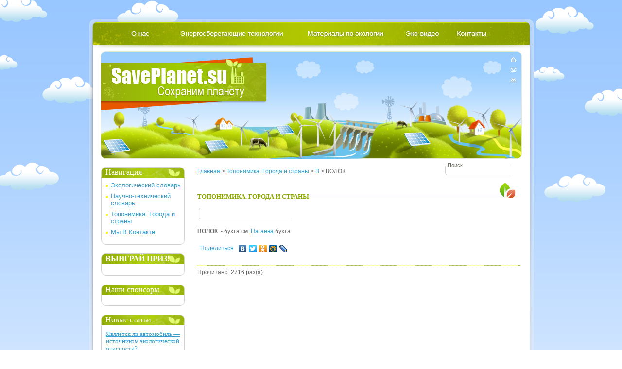

--- FILE ---
content_type: text/html; charset=windows-1251
request_url: https://www.saveplanet.su/geo_term_1607.html
body_size: 9498
content:

<!DOCTYPE html PUBLIC "-//W3C//DTD XHTML 1.0 Strict//EN" "http://www.w3.org/TR/xhtml1/DTD/xhtml1-strict.dtd">
<html xmlns="http://www.w3.org/1999/xhtml" xml:lang="ru">
<head>
<base href="https://www.saveplanet.su"/>
<title>ВОЛОК / В / Топонимика. Города и страны</title>
<meta http-equiv="content-type" content="text/html; charset=windows-1251" />
<meta name="author" content="SavePlanet.su" />
<meta name="copyright" content="copyright (c) by SavePlanet.su" />
<meta name="description" lang="ru" content="ВОЛОК / В / Топонимика. Города и страны" />
<meta name="keywords" lang="ru" content="энергосберегающие технологии, энергосбережение, охрана окружающей среды, альтернативная энергетика, экология, охрана природы, новости экологии" />
<meta name='f52a25e836a24d035b9e6f954e4df704' content='' />
<link rel="shortcut icon" href="themes/Tehno/images/favicon.ico" type="image/x-icon" />
<style>
:focus,a:active{outline:0}.act,a:hover{text-decoration:none}.mobile-menu{display: none;}.clear,.empty{clear:both}#logo,#menu ul{position:relative}.catalog h3 a,.catalog h3.nolink{text-transform:uppercase}td,td.contacts1,td.contacts2,td.contacts3,td.contacts4,td.contacts5,td.contacts7,td.slov1{vertical-align:top}.tehno-text table,table.contacts,table.other_tehno1,table.slov,table.vidjet{border-collapse:collapse}*{margin:0;padding:0}html{font-size:100.01%;height:100%;background:url(../themes/Tehno/images/bg.jpg)repeat-x #fff}#page,#wrap-bottom,body{height:auto!important}img{border:0}body{text-align:left;font-size:62.5%;font-family:Arial;background:url(../themes/Tehno/images/clouds.png)top center no-repeat;width:100%;color:#676767;min-height:1400px;height:1400px}.catalog h3 a,.catalog h3.nolink{color:#369ecf;font-size:12px;font-family:Tahoma}fieldset{border:none}ul{list-style:none}a{color:#369ecf}.act,a:active{color:#e85700}h1.geo,h1.nts{font-size:12px;float:left;padding:0 6px 0 0}#page{background:url(../themes/Tehno/images/footer-ill.jpg)bottom center no-repeat;min-height:1450px;height:1450px;padding:35px 0 150px}#wrap{background:url(../themes/Tehno/images/wrapbg-repeat.gif)repeat-y;width:916px;margin:0 auto}#wrap-top{background:url(../themes/Tehno/images/wrapbg-top.png)no-repeat}#wrap-bottom{background:url(../themes/Tehno/images/wrapbg-bottom.gif)bottom no-repeat;padding:10px 0 14px 9px;min-height:1250px;height:1250px}#header{margin-bottom:16px}#menu{background:url(../themes/Tehno/images/menu-bg.jpg)no-repeat #8aa100;width:899px;height:42px;padding-top:19px}#menu ul{background:url(../themes/Tehno/images/menu-text.gif)no-repeat;width:899px;height:15px;left:32px}#menu ul li{display:block;float:left}#menu ul a{display:block;float:left;height:11px}#menu .active a,#menu ul a:hover{border-bottom:2px solid #d8e380;padding-bottom:2px}#menu ul a span{display:none}.about{width:91px;padding-left:3px}.about a{width:36px}.news{width:110px}.news a{width:55px}.energy{width:260px}.eco,.energy a{width:210px}.eco a{width:157px}.ecovideo{width:98px}.ecovideo a{width:69px;margin-left:-8px}.contact{width:92px}.contact a{width:60px}#header-ill{background:url(../themes/Tehno/images/header-ill.jpg)no-repeat;width:868px;height:222px;margin-left:15px}#logo{float:left;top:12px;left:2px}.image{width:341px;height:109px;display:block;background:url(../themes/Tehno/images/logo.png);position:absolute}#bg_contacts input,#bg_contacts2 textarea,#bg_key input,#bg_key2 input,#icon,#search,#search2,.articles-cont,.border span,.border-tehno span,.border2 span,.border3 span,.border4 span,.border5 span,.butmysoc,.in_text,.in_text2,.news-cont,.vol{position:relative}.link{font-size:18px;color:#869a0d;font-weight:400}#path,#path a{font-size:12px}#icon{float:right;background:url(../themes/Tehno/images/picts.gif)no-repeat;width:11px;height:51px;left:-12px;top:12px}#icon a{display:block;width:11px;height:17px}#icon a span{display:none}.ancor,.ancor2,.articles-text,.articles-text2,.news-text,.news-text2,.search-bg,.search-text,.vse_novosti p{display:block}#content{margin:0 17px;overflow:hidden}#wrapper{float:right;width:675px}#nav{overflow:hidden}#path{float:left;width:450px}#path a{line-height:1.5}#search{float:right;width:165px;top:233px;left:18px}.search-bg{background:url(../themes/Tehno/images/search.gif)no-repeat;width:167px;height:22px}.border span,.border2 span,.border3 span,.border4 span,.border5 span{font:13px Tahoma;color:#8da601;background:#fff}.in_text{border:0;height:16px;left:2px;top:-7px;width:117px;padding:0 12px 0 3px;color:#6e7060;font-size:11px}.osX{overflow:hidden;margin-top:20px}.catalog{overflow:hidden;padding-bottom:4px;padding-top:10px}.catalog td{width:275px;padding-bottom:14px}.catalog h3{margin-bottom:2px}.catalog h3.nolink{text-decoration:underline}.catalog p a{font-size:12px;text-decoration:none;line-height:15px}.border,.border2,.border3,.border4,.border5{border-bottom:1px solid #c7ea01;height:46px;margin-bottom:20px;width:655px}.border span{top:29px}.border2 span,.border3 span{top:30px}.border4 span,.border5 span{font-weight:700;top:34px}.border{background:url(../themes/Tehno/images/pict1.gif)bottom right no-repeat}.border2{background:url(../themes/Tehno/images/pict2.gif)bottom right no-repeat}.border3{background:url(../themes/Tehno/images/pict3.gif)bottom right no-repeat}.border4{background:url(../themes/Tehno/images/pict2.gif)bottom right no-repeat}.border5{background:url(../themes/Tehno/images/pict3.gif)bottom right no-repeat}.catalog-1,.catalog-11,.catalog-13,.catalog-15,.catalog-17,.catalog-3,.catalog-5,.catalog-7,.catalog-9{padding-left:51px}.catalog-10,.catalog-12,.catalog-14,.catalog-16,.catalog-18,.catalog-2,.catalog-4,.catalog-6,.catalog-8{padding-left:53px}.catalog-1{background:url(../themes/Tehno/images/ico1.gif)no-repeat}.catalog-2{background:url(../themes/Tehno/images/ico2.gif)no-repeat}.catalog-3{background:url(../themes/Tehno/images/ico3.gif)no-repeat}.catalog-4{background:url(../themes/Tehno/images/ico4.gif)no-repeat}.catalog-5{background:url(../themes/Tehno/images/ico5.gif)no-repeat}.catalog-6{background:url(../themes/Tehno/images/ico6.gif)no-repeat}.catalog-7{background:url(../themes/Tehno/images/ico7.gif)no-repeat}.catalog-8{background:url(../themes/Tehno/images/ico8.gif)no-repeat}.catalog-9{background:url(../themes/Tehno/images/ico9.gif)no-repeat}.catalog-10{background:url(../themes/Tehno/images/ico10.gif)no-repeat}.catalog-11{background:url(../themes/Tehno/images/ico11.gif)no-repeat}.catalog-12{background:url(../themes/Tehno/images/ico12.gif)no-repeat}.catalog-13{background:url(../themes/Tehno/images/ico13.gif)no-repeat}.catalog-14{background:url(../themes/Tehno/images/ico14.gif)no-repeat}.catalog-15{background:url(../themes/Tehno/images/ico15.gif)no-repeat}.catalog-16{background:url(../themes/Tehno/images/ico16.gif)no-repeat}.catalog-17{background:url(../themes/Tehno/images/ico17.gif)no-repeat}.catalog-18{background:url(../themes/Tehno/images/ico18.gif)no-repeat}.opisanie{width:650px;font:400 12px Arial;color:#676767;margin:10px 0 0}.opisanie p{padding-bottom:8px}#news{margin-top:-12px}.news-block{margin-bottom:30px}.news-block h3{color:#369ecf;font-size:13px;padding:0 10px 0 0}.news-text,.news-text2,.search-text{font-size:12px;padding-top:5px}.news-block h3 a,.news-block h3 a:hover{text-decoration:underline}.articles-block h3 a,.dict-list li a,.dict-list li.nolink,.top a{text-decoration:none}.news-block .date{color:#a0a0a0;font-size:12px}.news-cont{overflow:hidden;color:#676767;top:4px;left:-4px}.news-text{float:left;text-align:justify}.news-text p{margin:5px 13px 0 4px}.news-text2{width:664px;text-align:justify}.news-text2 ul{margin-top:10px}.news-text2 li{line-height:1.3;text-align:left;padding-left:21px;padding-bottom:5px;background:url(../themes/Tehno/images/li.jpg)left 5px no-repeat}.articles-text,.articles-text2{padding-left:4px;width:660px;text-align:justify}.news-text2 p{margin:10px 0 0}.search-text{width:664px;text-align:justify}.search-text p{margin-top:10px}.more{float:right;padding-top:2px}.news-img{display:block;float:left;background:url(../themes/Tehno/images/image-bg.jpg)no-repeat;padding:10px;margin-right:8px}.line_articles,.line_news{background:url(../themes/Tehno/images/pkt_news.jpg)top repeat-x}.ancor{height:0;font-size:0}.line_news{width:664px;height:10px}.vse_novosti p{width:662px;text-align:right;font-size:12px;margin-bottom:25px}#articles{margin-top:-12px}.articles-block{margin-bottom:30px}.articles-block h1,.articles-block h3{color:#369ecf;font-size:16px}.articles-block h2{color:#369ecf;font-size:14px;padding:10px 0 0}.articles-text,.articles-text2{font-size:12px;padding-top:5px}.articles-block h3 a{border-bottom:1px solid #369ecf}.articles-block h3 a:hover{text-decoration:none;border:none}.articles-block .date{color:#a0a0a0;font-size:12px}.articles-cont{overflow:hidden;color:#676767;top:4px;left:-4px}.articles-text{float:left}.articles-text p img{margin-bottom:10px}.articles-text2 p{margin-top:10px}.more2{float:right;padding-top:2px}.ancor2{height:0;font-size:0}.line_articles{width:664px;height:10px}#contacts{margin-top:-12px}.others_title{height:46px;margin-bottom:35px;width:655px}.others_title span{font:14px Tahoma;color:#8da601;font-weight:700;background:#fff;position:relative;top:35px}#bg_contacts input,#bg_contacts2 textarea,.contacts1,.contacts3,.contacts5,.error_send,.mycontacts1 p,.ok_send{font-family:Arial}.dict-list li a,.dict-list li.nolink{padding:0 2px;color:#fff;font-weight:700}table.contacts{width:366px;border:0 solid #000}td.contacts1{width:121px;height:32px}td.contacts1 .pad{margin-top:5px}.contacts1{color:#6b6b6b;font-size:12px}.mycontacts1{margin-top:25px}td.contacts3 .pad,td.contacts5 .pad{margin-top:5px}.mycontacts1 p{color:#6b6b6b;font-size:12px}td.contacts2{width:244px;height:32px}#bg_contacts{width:244px;height:24px;background:url(../themes/Tehno/images/bg_input1.jpg)no-repeat;margin-bottom:9px}#bg_contacts input{border:0;width:233px;height:16px;left:6px;top:3px;font-size:12px;color:#6b6b6b}td.contacts3{width:121px;height:220px}.contacts3{color:#6b6b6b;font-size:12px}td.contacts4{width:244px}#bg_contacts2{width:244px;height:199px;background:url(../themes/Tehno/images/bg_textarea.jpg)no-repeat;margin-bottom:9px}#bg_key,#bg_key2{background:url(../themes/Tehno/images/bg_captcha.jpg)no-repeat}#bg_contacts2 textarea{border:0;width:235px;height:192px;left:6px;top:6px;font-size:12px;color:#6b6b6b;overflow:hidden}.no_html{font-style:italic;padding-top:10px}td.contacts5{width:121px;height:72px}.contacts5{color:#6b6b6b;font-size:12px;font-style:normal!important}td.contacts6{width:244px;height:72px}#bg_key,#bg_key2{width:104px;height:24px}#bg_key{margin-top:62px}#bg_key2{margin-top:2px}#bg_key input,#bg_key2 input{border:0;width:95px;height:17px;left:6px;top:3px;font-family:Arial;font-size:12px;color:#6b6b6b}td.contacts7{text-align:right}td.contacts7 .bt{margin-top:10px}.error_send{left:6px;top:3px;font-size:12px;color:red;margin-bottom:15px}.option1{margin-bottom:3px}.ok_send{color:#6b6b6b;font-size:12px;font-style:normal;text-align:left}.active,.begun_rate-block,.google_center,p.page_list{text-align:center}.dictionary{margin-top:-15px;margin-bottom:15px}.pl{font-size:12px;margin:-6px 0 3px}.dict-list{background:url(../themes/Tehno/images/dict.gif)no-repeat;width:658px;height:41px;padding:12px 0 0 22px}.dict-list li{display:inline;font-size:12px;color:#fff}.dict-list li.nolink{display:inline;font-size:12px}.block h2,.t1,.t2{font:16px "Arial Narrow"}.about-text,.read,.search-bg2,.sitemap-text,.slov-text1,.tehno-text{display:block}.act2{color:#fff046!important}.dict-list li a:hover{color:#fff046}.block h2,.block h2 a{color:#fff}.top{overflow:hidden;width:650px;margin:16px 0 40px}.t1{float:left}.t2{float:right}#sidebar{float:left;width:195px}.block{width:172px;background:url(../themes/Tehno/images/blockbg-repeat.gif)repeat-y;margin-bottom:18px}.block-bottom{width:172px;background:url(../themes/Tehno/images/blockbg-bottom.gif)bottom no-repeat;padding-bottom:12px}.block h2{width:163px;background:url(../themes/Tehno/images/headline-bg.gif)top no-repeat #99b40c;padding:2px 0 2px 9px;margin-bottom:8px}.block-bottom p{padding-left:1px}.begun_reklama-block{width:162px;margin:3px}#other_rek{margin-top:5px;margin-left:10px;font:11px Arial;color:#676767}.reklama,.reklama2{font:400 11px Arial}#other_rek a{text-decoration:underline}#other_rek a:hover,.menu2 .active a{text-decoration:none}.begun_rate-block{width:162px;margin:15px 3px 3px}.begun_rate-block p{margin-bottom:5px}.reklama{color:#676767;margin:2px 0 0 8px}.reklama2{color:#676767;margin:15px 0 10px}.menu2{margin-left:10px}.menu2 li{background:url(../themes/Tehno/images/dot.gif)0 7px no-repeat;padding:0 0 7px 10px;font:13px Arial}.menu2 .active a{color:#e85700}.banner{margin-bottom:18px}.vol{left:3px;margin-top:10px}.news-list{margin:0 10px;font:13px "Arial Narrow"}.news-list li{padding:2px 0 5px;line-height:15px}.calend{margin:0 10px;font:13px "Arial Narrow"}.knopki-yandex,.knopki-yandex a,.na_forume,.na_forume2,.pl2,address,p.page_list{font-size:12px}.calend .date-calend{margin-top:7px}.calend .date-calend a{color:#676767;text-decoration:none}address a,p.page_list a{text-decoration:underline}.vk-soobhsestvo{margin:0 5px}#footer{margin:50px 0 16px 24px}address{font-style:normal;color:#969696}address a{color:#969696}p.page_list a,p.page_list a:hover{color:#676767}p.page_list{margin-top:10px;margin-bottom:10px}#adress_tehno a,h2 a.green,p.page_list a:hover{text-decoration:none}.active{margin:0 3px;padding:0 3px;border:1px solid #676767}.begun_center{width:664px;margin:0 0 8px}.google_center{width:664px;margin:12px 0}.begun-left,.google-left{width:120px;margin:12px 0 5px 15px;text-align:center}.na_forume,.na_forume2,.zakladki{margin-top:15px}#search2,.in_text2,.pl2{margin-left:3px}.knopki-yandex{width:300px;float:left}.vk-podelit{width:120px;float:left}.na_forume{text-align:right}.na_forume2{text-align:right;margin-right:12px}#slovari{margin-top:-12px}.pl2{width:660px;padding-bottom:25px;text-align:justify}#search2{width:244px}#search3{margin-bottom:20px}.search-bg2{background:url(../themes/Tehno/images/search2.jpg)no-repeat;width:246px;height:24px}.in_text2{border:0;height:17px;top:-7px;width:173px;padding:0 5px;color:#6e7060;font-size:11px}.link_slov a,.read,.slov-text1{font-size:12px}#other_tehno li,.articles-text2 li,.tehno-text li{text-align:left;padding-left:21px}#pad_slov{margin-top:15px;margin-left:15px;margin-bottom:25px}table.slov{width:630px;border:0 solid #000}.tehno-text table,.tehno-text td{border:1px solid #848484}td.slov1{width:25%;text-align:left}.link_slov{margin-bottom:12px;margin-right:15px}.slov-text1{width:664px;text-align:justify;padding-top:5px}.slov-text1 p{margin-top:10px}.read{width:664px;text-align:left;padding-top:5px}.tehno-opisanie,.tehno-text{width:660px;font-size:12px;text-align:justify}.line_read{width:664px;height:3px;margin-top:20px;background:url(../themes/Tehno/images/pkt_news.jpg)top repeat-x}.line_read2{width:664px;height:4px;margin-bottom:15px;background:url(../themes/Tehno/images/pkt_news.jpg)bottom repeat-x}#tehno{margin-top:-12px}.articles-text2 ul,.tehno-opisanie p,.tehno-text p,.tehno-text ul{margin-top:10px}h2 a.green{font:11px Tahoma;color:#8da601;font-weight:700}.border-tehno span{font:14px Tahoma;color:#8da601;font-weight:700;background:#fff;top:34px}.border-tehno{border-bottom:1px solid #c7ea01;height:52px;margin-bottom:25px;width:655px;background:url(../themes/Tehno/images/pict2.gif)bottom right no-repeat}.articles-text2 li,.tehno-text li{background:url(../themes/Tehno/images/li.jpg)left 5px no-repeat}.tehno-opisanie{display:block;margin-bottom:35px}.tehno-text{margin-bottom:10px}.tehno-text li{line-height:1.3;padding-bottom:5px}.articles-text2 li{line-height:1.3;padding-bottom:5px}.title-tehno{font:14px Tahoma;color:#8da601;font-weight:700;background:#fff;margin-top:36px;margin-bottom:25px;width:655px}.tehno-text table{margin-top:10px;margin-bottom:10px}#adress_tehno{font-size:12px;color:#369ecf;margin-top:35px}.line_read3{width:664px;height:4px;margin-top:25px;background:url(../themes/Tehno/images/pkt_news.jpg)top repeat-x}#other_tehno li,.sitemap-text li{background:url(../themes/Tehno/images/li.jpg)left 5px no-repeat}#other_tehno{margin-top:45px;font-size:12px}.other_tehno_title{margin-bottom:15px;font-size:12px;font-weight:700;font-family:Tahoma;color:#8da601}#sp,#sp a,#sp a:hover{color:#a0a0a0}#other_tehno li{line-height:1.3;padding-bottom:5px}table.other_tehno1{width:100%;border:0 solid #000}#sitemap{margin-top:-12px}.sitemap-text{width:660px;text-align:justify;font-size:12px;margin-bottom:10px}.sitemap-text p,.sitemap-text ul{margin-top:10px}.sitemap-text li{line-height:1.3;text-align:left;padding-left:21px;padding-bottom:5px}#about{margin-top:-12px}.about-text{width:664px;text-align:justify;font-size:12px}.about-text p{margin-top:10px}#sp{width:146px;font:400 11px Tahoma;margin-top:8px;margin-left:10px}#sp a{font-weight:400;text-decoration:underline}#sp a:hover{font-weight:400;text-decoration:none}.butmysoc{margin-right:10px;float:left}.vk{margin-top:15px}table.vidjet{height:22px;table-layout:fixed}table.vidjet td{width:20px;height:22px}.fb-like{margin:0 0 0 -10px}
@media only screen and (max-device-width: 480px) {
	#path,#path a,.about-text{font-size:12px}#icon,#menu,#sidebar{display:none}#wrap,body,html{width:330px}#wrap-bottom,#wrap-top{width:300px;background:0 0;margin:0;padding:0}#wrapper{width:340px;float:none;margin:10px 0 0;padding:0;overflow:hidden}#page{width:330px;padding:5px 0 150px!important;margin:0}#content,#header{width:300px}#nav,#path{width:270px}#content{margin-top:45px}#path a{line-height:30px}.others_title{width:270px;margin-bottom:10px}.about-text{width:300px}#header-ill{width:300px;background:0 0;height:110px;padding:0;margin:0}#logo{position:relative;margin:0 0 0 15px}#button-menu,#search,.image{position:absolute}.image{width:300px;height:89px;display:block;background:url(../images/logo.png)}#search{width:165px;top:130px;margin-left:7px}#button-menu{top:120px;margin-left:276px;width:40px;height:40px;background:url(../themes/Tehno/images/mobile-menu.png)no-repeat;display:block}.mobile-menu{position:relative;width:280px;border:2px solid #c7ea01;margin:50px 0 0 15px;padding:10px;display:none}.mobile-menu li{margin:4px 0}.mobile-menu a{font-size:14px}#news,.dict-list li,.dictionary,.vse_novosti p{font-size:12px}.border,.border2,.border3,.border4,.border5{border-bottom:1px solid #c7ea01;height:46px;line-height:16px;margin-bottom:35px;width:285px}.catalog table{width:300px}.catalog td{width:50%}#articles,.opisanie,.sitemap-text{width:300px}.catalog-1,.catalog-11,.catalog-13,.catalog-15,.catalog-17,.catalog-3,.catalog-5,.catalog-7,.catalog-9{padding-left:0;background:0 0}.catalog-10,.catalog-12,.catalog-14,.catalog-16,.catalog-18,.catalog-2,.catalog-4,.catalog-6,.catalog-8{padding-left:10px;background:0 0}.catalog table p{padding:5px 0}.catalog h3{padding-bottom:10px}.opisanie{margin:5px 0 0;text-align:justify}.sitemap-text li{padding-top:10px}.articles-text,.articles-text2{width:295px;padding-left:4px}#news,.dictionary,.line_articles{width:300px}.vse_novosti p{display:block;width:300px;text-align:right;margin-bottom:25px}.dict-list,.dict-list ul{width:280px}.dict-list{background:#8cbbf4;height:110px;padding:0 0 0 10px}.dict-list li{float:left;color:#fff;margin:10px 4px}#contacts{width:300px}table.contacts{width:280px}td.contacts1{width:60px}td.contacts2{width:122px}td.contacts7{text-align:left}#slovari .pl2{width:290px}#slovari .pl{width:290px;margin:0}#slovari .dict-list,table.slov{width:280px}td.slov1{width:50%}#about{width:300px}.news-text2{width:290px}p.page_list{font-size:14px}.search-text{width:300px}#tehno,.read,.tehno-opisanie,.tehno-text{width:290px;font-size:12px}table.other_tehno1 li{pmargin-bottom:15px}#footer{position:relative;width:310px;text-align:center;margin:0 auto;padding:10px 0 0}.border-tehno{width:285px}
}
</style>

<meta http-equiv="X-UA-Compatible" content="IE=edge">
<meta name="apple-mobile-web-app-capable" content="yes">
<meta name="apple-mobile-web-app-status-bar-style" content="black">
<meta name="viewport" content="width=device-width, initial-scale=1, maximum-scale=1" >


</head>

<body>
<div id="fb-root"></div>
<script>(function(d, s, id) {
  var js, fjs = d.getElementsByTagName(s)[0];
  if (d.getElementById(id)) return;
  js = d.createElement(s); js.id = id;
  js.src = "//saveplanet.su/all.js#xfbml=1";
  fjs.parentNode.insertBefore(js, fjs);
}(document, 'script', 'facebook-jssdk'));</script>

<p><a name="main" class="ancor">&nbsp;</a></p>
<!-- PAGE #Begin /-->
<div id="page">
	<div id="wrap"><div id="wrap-top"><div id="wrap-bottom">


		<!-- HEADER #Begin /-->
		<div id="header">
			<!-- Menu #Begin /-->
			<div id="menu">
				<ul style="margin-left: 45px !important;">
					<li class="about"><a href="about.html"><span>О нас</span></a></li>
					<li class="energy"><a href="#teh"><span>Энергосберегающие технологии</span></a></li>
					<li class="eco"><a href="articles.html"><span>Материалы по экологии</span></a></li>
					<li class="ecovideo"><a href="eco_video.html"><span>Эко-видео</span></a></li>
					<!--<li class="contact"><a href="feedback.html"><span>Контакты</span></a></li>/-->
				</ul>
			</div>
			<!-- Menu #End /-->

			<div id="header-ill">
				<!-- Logo #Begin /-->
				<div id="logo">
					<a href="https://www.saveplanet.su" title="Saveplanet.su - энергосберегающие технологии, энергосбережение" class="image"></a><a href="https://www.saveplanet.su" title="Saveplanet.su - энергосберегающие технологии, энергосбережение" class="link"></a>
				</div>
				<!-- Logo #End /-->
                <script type="text/javascript" src="includes/js/jquery-1.4.2.min.js"></script>
				<a href="javascript:void(null);" id="button-menu"></a>

				<div id="icon">
					<ul>
						<li><a href="https://www.saveplanet.su" title="На главную"><span>На главную</span></a></li>
						<li><a href="feedback.html" title="Написать нам"><span>Написать нам</span></a></li><li><a href="sitemap.html" title="Карта сайта"><span>Карта сайта</span></a></li>
					</ul>
				</div>
					<!-- Search #Begin /-->
					<form method="post" action="modules.php?name=Search" accept-charset="windows-1251">
					<div id="search">
							<p class="search-bg">
							<input type="text" name='query' id='query' class="in_text" value="Поиск"  onfocus="javascript:if(this.value == 'Поиск') this.value = ''" onblur="javascript:if(this.value == '') { this.value = 'Поиск';}" />
							<input type="hidden" name="host" id="host" value="www.saveplanet.su" />
							<input type="image" src="./images/search-submit.jpg" class="input-submit" /></p>
					</div>
					</form>
					<!-- Search #End /-->
					
			</div>
		</div>
		<!-- HEADER #End /-->

				<div class="mobile-menu">
					<ul>
						<li><a href="about.html">О нас</a></li>
						<li><a href="#teh">Энергосберегающие технологии</a></li>
						<li><a href="articles.html">Материалы по экологии</a></li>
						<li><a href="eco_video.html">Эко-видео</a></li>
						<li><a href="encyclopedia.html">Экологический словарь</a></li>
						<li><a href="nts.html">Научно-технический словарь</a></li>
						<li><a href="geo.html">Топонимика. Города и страны</a></li>
						<li><a href="partners.html">Сотрудничество</a></li>
						<li><a href="http://vk.com/saveplanet_su">Мы В Контакте</a></li>
						<!--<li><a href="feedback.html">Контакты</a></li>/-->
						<li><a href="sitemap.html">Карта сайта</a></li>
					</ul>
				</div>

		<!-- CONTENT #Begin /-->
		<div id="content">

			<!-- Wrapper #Begin /-->
			<div id="wrapper">


	<div id="nav">
		<div id="path">
		<a href='/'>Главная</a> > <a href='geo.html'>Топонимика. Города и страны</a> &gt; <a href='geo_1_3.html'>В</a> &gt; ВОЛОК
		</div>
	</div>
	<div class="clear">&nbsp;</div>
	<div id="slovari"><h2 class="border5"><span>ТОПОНИМИКА. ГОРОДА И СТРАНЫ</span></h2><div id="search2">
	<form action="geo_search.html" method="post"><p class="search-bg2"><input class="in_text2" type="text" name="query" value="" /><input type="hidden" name="eid" value="1" /><input type="image" src="./images/search-submit2.jpg" class="input-submit" /></p></form></div><div class="clear"></div><div class="slov-text1"><div class="google_center"></div><index><p><h1 class="geo">ВОЛОК</h1> - бухта см.  <a href="geo_term_4300.html">Нагаева</a>  бухта</p></index></div><div class="zakladki"><div class="knopki-yandex">
<noindex>
<script type="text/javascript" src="//yandex.st/share/share.js" charset="utf-8"></script>
<div class="yashare-auto-init" data-yashareType="link" data-yashareQuickServices="yaru,vkontakte,facebook,twitter,odnoklassniki,moimir,friendfeed,lj"></div>
</noindex>
</div>

<div class="vk-podelit">
<script type="text/javascript">
  VK.init({apiId: 2052039, onlyWidgets: true});
</script>
<!-- Put this div tag to the place, where the Like block will be -->
<div id="vk_like"></div>
<script type="text/javascript">
VK.Widgets.Like("vk_like", {type: "full"});
</script>
</div>

	</div><div class='empty'></div><div class='line_read'></div><div class='read'>Прочитано: 2716 раз(а)</div><div class="vk">
<br/>
<!-- Put this div tag to the place, where the Comments block will be -->
<div id="vk_comments"></div>
<script type="text/javascript">
VK.Widgets.Comments("vk_comments", {limit: 40, width: "650", attach: "*"});
</script>
</div>
</div>
			</div>
			<!-- Wrapper #End /-->
			<!-- Sidebar #Begin /-->
			<div id="sidebar">
				<!-- Sidebar menu #Begin /-->
				<div class="block"><div class="block-bottom">
					<h2>Навигация</h2>
					<ul class="menu2">
						<li><a href="encyclopedia.html">Экологический словарь</a></li>
						<li><a href="nts.html">Научно-технический словарь</a></li>
						<li><a href="geo.html">Топонимика. Города и страны</a></li>
						
						<li><noindex><a href="http://vk.com/saveplanet_su">Мы В Контакте</a></noindex></li>
					</ul>
				</div>
				</div>
				<!-- Sidebar menu #End /-->
				<div class="block"><div class="block-bottom">
					<h2><b>ВЫИГРАЙ ПРИЗ!</b></h2><div class="google-left"></div></div></div>
				<div class="block"><div class="block-bottom">
					<h2>Наши спонсоры</h2>
					<div id="sp"><script type="text/javascript">
<!--
var _acic={dataProvider:10};(function(){var e=document.createElement("script");e.type="text/javascript";e.async=true;e.src="https://www.acint.net/aci.js";var t=document.getElementsByTagName("script")[0];t.parentNode.insertBefore(e,t)})()
//-->
</script><!--1236549790188--><div id='C3qe_1236549790188'></div>
					</div>

					<div style="margin: 10px 0 10px 9px;">
					</div>

				</div></div>
				
				<div class="block"><div class="block-bottom">
					<h2>Новые статьи</h2><ul class="news-list"><li><a href='articles_508.html'>Является ли автомобиль — источником экологической опасности?</a></li><li><a href='articles_507.html'>Воды Арктики аккумулируют миллиарды частиц отходов пластика</a></li><li><a href='articles_506.html'>Новое солнечное устройство собирает воду даже из воздуха пустыни</a></li><li><a href='articles_505.html'>Тигры и леопарды охраняются в новом парке Китая, который больше, чем Йеллоустоун</a></li><li><a href='articles_504.html'>В Европе выбрано дерево года</a></li>
					</ul>
				</div></div>
				<div class="block"><div class="block-bottom">
					<h2>Праздники</h2>
					<div class="calend">
										<noindex>
					<!-- Informer www.calend.ru --><a href="http://www.calend.ru/holidays/ecology/" target="_blank"><img src="http://www.calend.ru/img/export/informer_ecology.png" width="150" alt="Экологические праздники" border=0></a><!-- // Informer www.calend.ru -->
					</noindex>
					
                	</div>
                </div></div>
				<div class="block"><div class="block-bottom">
					<h2>Помоги природе</h2><noindex>
					<p style="text-align: center; margin-top: 10px; margin-bottom: 10px;"><a href="http://www.ru.hetzner.com/hosting/unternehmen/umweltschutz/" title="Мы используем зеленый хостинг - hetzner.de"><img src="images/banners/green_power.jpg" width="165" height="154" alt="Мы используем зеленый хостинг - hetzner.de" /></a></p>
					<p><a href="http://www.wwf.ru/donate"><img src="./images/banner.gif" alt="Любите природу? Помогите ее сохранить!" /></a></p>
					<p style="text-align: center; margin-top: 10px;"><a href="http://www.kgpbz.ru/"><img src="images/banner_kpbz.gif" alt="Кавказский государственный природный биосферный заповедник" /></a></p>
					<p style="text-align: center; margin-top: 10px;"><a href="http://www.phoenix.vl.ru"><img src="http://www.saveplanet.su/images/banners/help_phoenix.vl.ru161-245.jpg" alt="Как помочь Амурскому тигру и Дальневосточному леопарду" /></a></p>
					</noindex>
				</div></div>
				<div class="block"><div class="block-bottom">
					<h2>TOP5 технологий</h2><ul class="news-list"><li><a href='tehno_590.html'>Биологические очистные сооружения на основе мембранных биореакторов (МБР)</a></li><li><a href='tehno_589.html'>Биологическая реабилитация водоемов методом коррекции альгоценоза</a></li><li><a href='tehno_588.html'>ГЕЛИОПЕЧЬ</a></li><li><a href='tehno_587.html'>НОВАЯ ТЕХНОЛОГИЯ ПРОИЗВОДСТВА ТОПЛИВНЫХ БРИКЕТОВ ДЛЯ ДАЛЬНЕЙШЕЙ ПЕРЕРАБОТКИ В ТЕПЛО, ГЕНЕРАТОРНЫЙ ГАЗ И ЭЛЕКТРОЭНЕРГИЮ</a></li><li><a href='tehno_586.html'>УНИВЕРСАЛЬНЫЙ АВАРИЙНЫЙ РЕГИСТРАТОР ДЛЯ ЭНЕРГОСИСТЕМ БАРС С РАСШИРЕННЫМИ ВОЗМОЖНОСТЯМИ</a></li>
					</ul>

				</div></div>
			</div>
			<!-- Sidebar #End /-->

		</div>
		<!-- CONTENT #End /-->

		<!-- Footer #Begin /-->
		<div id="footer">
			<address>
				&copy;&nbsp;2008-2026 &laquo;<a href="/">Saveplanet.su</a>&raquo;, Россия, г.Москва
			</address>

					<noindex>
					<br/>
						 				<!--LiveInternet counter--><script type="text/javascript"><!--
     				document.write("<a href='http://www.liveinternet.ru/click' "+
     				"target=_blank rel='nofollow'><img src='http://counter.yadro.ru/hit?t14.16;r"+
     				escape(document.referrer)+((typeof(screen)=="undefined")?"":
     				";s"+screen.width+"*"+screen.height+"*"+(screen.colorDepth?
     				screen.colorDepth:screen.pixelDepth))+";u"+escape(document.URL)+
     				";"+Math.random()+
    				"' alt='' title='LiveInternet' "+
     				"border=0 width=88 height=31><\/a>")//--></script><!--/LiveInternet-->

<!-- Yandex.Metrika counter -->
<script type="text/javascript">
    (function (d, w, c) {
        (w[c] = w[c] || []).push(function() {
            try {
                w.yaCounter7918972 = new Ya.Metrika({
                    id:7918972,
                    clickmap:true,
                    trackLinks:true,
                    accurateTrackBounce:true,
                    webvisor:true
                });
            } catch(e) { }
        });

        var n = d.getElementsByTagName("script")[0],
            s = d.createElement("script"),
            f = function () { n.parentNode.insertBefore(s, n); };
        s.type = "text/javascript";
        s.async = true;
        s.src = "https://mc.yandex.ru/metrika/watch.js";

        if (w.opera == "[object Opera]") {
            d.addEventListener("DOMContentLoaded", f, false);
        } else { f(); }
    })(document, window, "yandex_metrika_callbacks");
</script>
<noscript><div><img src="https://mc.yandex.ru/watch/7918972" style="position:absolute; left:-9999px;" alt="" /></div></noscript>
<!-- /Yandex.Metrika counter -->


					
					</noindex>
		</div>
		<!-- Footer #End /-->
	</div></div></div>
</div>
<!-- Page #End /-->
<!-- Yandex.Metrika counter --><script type="text/javascript">(function (d, w, c) { (w[c] = w[c] || []).push(function() { try { w.yaCounter7918972 = new Ya.Metrika({id:7918972, clickmap:true, trackLinks:true, accurateTrackBounce:true}); } catch(e) { } }); var n = d.getElementsByTagName("script")[0], s = d.createElement("script"), f = function () { n.parentNode.insertBefore(s, n); }; s.type = "text/javascript"; s.async = true; s.src = (d.location.protocol == "https:" ? "https:" : "http:") + "scripts/watch.js"; if (w.opera == "[object Opera]") { d.addEventListener("DOMContentLoaded", f, false); } else { f(); } })(document, window, "yandex_metrika_callbacks");</script><noscript><div><img src="//mc.yandex.ru/watch/7918972" style="position:absolute; left:-9999px;" alt="" /></div></noscript><!-- /Yandex.Metrika counter -->
<script type="text/javascript">
$(document).ready(function() {
    $('#button-menu').click(function() {
      $('.mobile-menu').show();
      return false;
    });
});
</script>
<script>
    document.oncopy = function () {
      var bodyElement = document.body;
      var selection = getSelection();
      var href = document.location.href;
      var copyright = "<br><br>Источник: <a href='"+ href +"'>" + href + "</a> © SavePlanet.su Сохраним Планету";
      var text = selection + copyright;
      var divElement = document.createElement('div');
      divElement.style.position = 'absolute';
      divElement.style.left = '-99999px';
      divElement.innerHTML = text;
      bodyElement.appendChild(divElement);
      selection.selectAllChildren(divElement);
      setTimeout(function() {
        bodyElement.removeChild(divElement);
      }, 0);
    };
  </script>

</body>
</html>

--- FILE ---
content_type: application/javascript; charset=WINDOWS-1251
request_url: https://www.saveplanet.su/scripts/watch.js
body_size: 22756
content:
(function(h,f,L){var Y;function w(a,b){return function(){try{return a.apply(this,arguments)}catch(c){oa(c,b)}}}function oa(a,b){if(0.01>Math.random())try{(new Z).log("jserrs",$,a.message,b,B.href,O,"string"==typeof a.stack&&a.stack.replace(/\n/g,"\\n"))}catch(c){var e=["cp: "+b,a.name+": "+a.message,"debug: "+O,"code: "+$,"stack: "+a.stack];(new Image).src="//an.yandex.ru/jserr/101500?cnt-class=100&errmsg="+encodeURIComponent(e.join("; ").replace(/\r?\n/g,"\\n"))}}function z(){for(var a={},b="hash host hostname href pathname port protocol search".split(" "),
c=b.length,e=c;e--;)a[b[e]]="";try{for(var d=h.location,e=c;e--;){var K=b[e];a[K]=""+d[K]}}catch(g){B&&(a=B)}return a}function lb(a){return a?(""+a).replace(/^\s+/,"").replace(/\s+$/,""):""}function ga(a){return-1!==(""+h.navigator.userAgent).toLowerCase().search(a)}function pa(a,b){if(!a||!b)return!1;for(var c=[],e=0;e<b.length;e++)c.push(b[e].replace(/\^/g,"\\^").replace(/\$/g,"\\$").replace(/\./g,"\\.").replace(/\[/g,"\\[").replace(/\]/g,"\\]").replace(/\|/g,"\\|").replace(/\(/g,"\\(").replace(/\)/g,
"\\)").replace(/\?/g,"\\?").replace(/\*/g,"\\*").replace(/\+/g,"\\+").replace(/\{/g,"\\{").replace(/\}/g,"\\}"));return RegExp("\\.("+c.join("|")+")$","i").test(a)}function La(a){a=a.target||a.srcElement;if(!a)return!1;3==a.nodeType&&(a=a.parentNode);for(var b=a.nodeName.toString().toLowerCase();a.parentNode&&a.parentNode.nodeName&&("a"!=b&&"area"!=b||!a.href);)a=a.parentNode,b=a.nodeName.toString().toLowerCase();return a.href?a:!1}function Ma(a,b){return(a?a.replace(/^www\./,""):"")==(b?b.replace(/^www\./,
""):"")}function Na(a,b){function c(a){a=a.split(":");a=a[1]||"";a=a.replace(/^\/*/,"").replace(/^www\./,"");return a.split("/")[0]}return a&&b?c(a)==c(b):a||b?!1:!0}function qa(){var a=h.performance||h.webkitPerformance,b=[];if(a=a&&a.timing){var c=a.navigationStart;if(c)for(b=[a.domainLookupEnd-a.domainLookupStart,a.connectEnd-a.connectStart,a.responseStart-a.requestStart,a.responseEnd-a.responseStart,a.fetchStart-c,a.redirectEnd-a.redirectStart,a.redirectCount],b.push(a.domInteractive&&a.domLoading?
a.domInteractive-a.domLoading:null),b.push(a.domContentLoadedEventStart&&a.domContentLoadedEventEnd?a.domContentLoadedEventEnd-a.domContentLoadedEventStart:null),b.push(a.domComplete?a.domComplete-c:null),b.push(a.loadEventStart?a.loadEventStart-c:null),b.push(a.loadEventStart&&a.loadEventEnd?a.loadEventEnd-a.loadEventStart:null),b.push(a.domContentLoadedEventStart?a.domContentLoadedEventStart-c:null),a=0;a<b.length;a++)c=b[a],null!==c&&(0>c||36E5<c)&&(b[a]=null)}return b}function Oa(a){var b=[],
c=a._lastPerformanceTiming,e=qa();if(c)for(var d=0,h=c.length;d<h;d++)null===e[d]?b.push(e[d]):b.push(c[d]===e[d]?"":e[d]);else b=e;a._lastPerformanceTiming=e;return b.join(",")}function Pa(){var a;if("object"==typeof h.chrome&&h.chrome.loadTimes){if(a=h.chrome.loadTimes(),a.requestTime&&a.firstPaintTime)return~~(1E3*(a.firstPaintTime-a.requestTime))}else if(h.performance&&h.performance.timing&&(a=h.performance.timing,a.navigationStart&&a.msFirstPaint))return a.msFirstPaint-a.navigationStart;return null}
function Qa(a){var b=f.referrer||"";if(RegExp("^https?://"+B.host+"/").test(b))return!1;for(var c=a.patterns,e=0;e<c.length;e++)if(b.match(RegExp(c[e],"i"))){var d=a.params||[];if(d.length)for(var h=W((RegExp.$1||"").replace(/\+/g,"%20")),g=0;g<d.length;g++){if(h==W(d[g]))return!0}else return!0}return!1}function ra(a,b){var c=!1;if(a&&"string"!=typeof a&&a.length)for(var e=0;e<a.length;e++){var d=a[e].selector,h=a[e].text,g=d.charAt(0),d=d.slice(1);if("#"==g){if(g=f.getElementById(d))c=!0,b&&P.unshift([g,
g.innerHTML]),g.innerHTML=h}else if("."==g)for(g=l.getElementsByClassName(d),d=0;d<g.length;d++){var c=!0,k=g[d],s=h;b&&P.unshift([k,k.innerHTML]);k.innerHTML=s}}return c}function ta(){for(var a=0;a<P.length;a++)P[a][0].innerHTML=P[a][1]}function Ra(a,b){var c,e,d="",g;a=a&&a.replace(/^\?/,"");b=b&&b.replace(/^#/,"")||"";if(a)for(e=a.split("&"),c=0;c<e.length;c++)g=e[c].split("="),"_openstat"===g[0]&&(d=g[1]);var h=b.split("?");for(c=0;c<h.length;c++){var f=h[c].split("&");for(e=0;e<f.length;e++)g=
f[e].split("="),"_openstat"===g[0]&&(d=g[1])}d&&(d=-1<d.indexOf(";")?W(d):Sa(d.replace(/[-*_]/g,function(a){return{"*":"+","-":"/",_:"="}[a]||a})));return d&&(c=d.split(";"),4==c.length)?{service:c[0],campaign:c[1],ad:c[2],source:c[3]}:null}function W(a){try{return decodeURIComponent(a)}catch(b){return""}}function Sa(a){for(;a.length%4;)a+="=";var b,c,e,d,g,h=0,f="";do{b="ABCDEFGHIJKLMNOPQRSTUVWXYZabcdefghijklmnopqrstuvwxyz0123456789+/=".indexOf(a.charAt(h++));c="ABCDEFGHIJKLMNOPQRSTUVWXYZabcdefghijklmnopqrstuvwxyz0123456789+/=".indexOf(a.charAt(h++));
d="ABCDEFGHIJKLMNOPQRSTUVWXYZabcdefghijklmnopqrstuvwxyz0123456789+/=".indexOf(a.charAt(h++));g="ABCDEFGHIJKLMNOPQRSTUVWXYZabcdefghijklmnopqrstuvwxyz0123456789+/=".indexOf(a.charAt(h++));if(0>b||0>c||0>d||0>g)return null;e=b<<18|c<<12|d<<6|g;b=e>>16&255;c=e>>8&255;e&=255;f=64==d?f+String.fromCharCode(b):64==g?f+String.fromCharCode(b,c):f+String.fromCharCode(b,c,e)}while(h<a.length);a=f;d="";for(b=f=h=g=0;g<a.length;)h=a.charCodeAt(g),128>h?(d+=String.fromCharCode(h),g++):191<h&&224>h?(f=a.charCodeAt(g+
1),d+=String.fromCharCode((h&31)<<6|f&63),g+=2):(f=a.charCodeAt(g+1),b=a.charCodeAt(g+2),d+=String.fromCharCode((h&15)<<12|(f&63)<<6|b&63),g+=3);return d}function ua(a){try{delete h[a]}catch(b){h[a]=L}}function va(a){var b=f.createElement("script");b.type="text/javascript";b.async=!0;b.src=a;try{var c=f.getElementsByTagName("html")[0];f.getElementsByTagName("head")[0]||c.appendChild(f.createElement("head"));var e=f.getElementsByTagName("head")[0];e.insertBefore(b,e.firstChild)}catch(d){}}function Ta(a,
b,c,e,d,K){function q(a){var b=(new Date).getTime();a&&b<a&&(Ua+=a-b+R);g.setTimeout(function(){q(b)},R,"timeCorrector")}function sa(){var a=(new Date).getTime()+Ua;a<Va&&(a=Va+R/2);return Va=a}function s(){return Math.round((sa()-kb)/Q)}function p(a,b){b=Math.max(0,Math.min(b,65535));g.mergeArrays(a,[b>>8,b&255])}function r(a,b){g.mergeArrays(a,[b&255])}function m(a,b){for(b=Math.max(0,b|0);127<b;)g.mergeArrays(a,[b&127|128]),b>>=7;g.mergeArrays(a,[b])}function v(a,b){255<b.length&&(b=b.substr(0,
255));g.mergeArrays(a,[b.length]);for(var c=0;c<b.length;c++)p(a,b.charCodeAt(c))}function u(a,b){m(a,b.length);for(var c=0;c<b.length;c++)m(a,b.charCodeAt(c))}function B(a,b,c,e,d,g){for(;c&&(!c.offsetWidth||!c.offsetHeight);)c=l.getElementParent(c);if(!c)return null;var h=c[C];if(!h||0>h)return null;var n={mousemove:V,click:Ja,dblclick:Ka,mousedown:$,mouseup:Ha,touch:na}[b];if(!n)return null;var f=l.getElementXY(c);c=[];r(c,n);m(c,a);m(c,h);m(c,Math.max(0,e[0]-f[0]));m(c,Math.max(0,e[1]-f[1]));
/^mouse(up|down)|click$/.test(b)&&(a=d||g,r(c,2>a?La:a==(d?2:4)?Na:Ma));return c}function F(a,b,c,e){b=b[C];if(!b||0>b)return null;var d=[];r(d,Ia);m(d,a);m(d,b);m(d,c[0]);m(d,c[1]);r(d,0);r(d,0);r(d,e);return d}function G(a,b){var c=[];r(c,Z);m(c,a);m(c,b[0]);m(c,b[1]);return c}function J(a,b,c){var d=[];c=c[C];if(!c||0>c)return null;r(d,fa);m(d,a);m(d,b[0]);m(d,b[1]);m(d,c);return d}function H(a,b,c){var d=[];r(d,Fa);m(d,a);m(d,b[0]);m(d,b[1]);m(d,c[0]);m(d,c[1]);return d}function E(a,b,c,d){var e=
[];r(e,ga);m(e,a);p(e,b);r(e,c);a=d[C];if(!a||0>a)a=0;m(e,a);return e}function x(a,b){var c,d;0==b.length?d=c="":100>=b.length?(c=b,d=""):200>=b.length?(c=b.substr(0,100),d=b.substr(100)):(c=b.substr(0,97),d=b.substr(b.length-97));var e=[];r(e,Ga);m(e,a);u(e,c);u(e,d);return e}function S(a){var b=[];r(b,va);m(b,a);return b}function aa(a){var b=[];r(b,pa);m(b,a);return b}function M(a){var b=[];r(b,qa);m(b,a);return b}function Cb(a,b){var c=[];r(c,ra);m(c,a);m(c,b[C]);return c}function Db(a,b){var c=
[];r(c,ta);m(c,a);m(c,b[C]);return c}function ba(a,b,c){var d=[];r(d,ua);m(d,a);m(d,b[C]);v(d,String(c));return d}function X(a){var b=a[C];if(!b||0>b||!/^INPUT|SELECT|TEXTAREA$/.test(a.nodeName)||!a.form||l.classNameExists(a.form,"-metrika-noform"))return null;var c=l.getFormNumber(a.form);if(0>c)return null;var d;d="INPUT"==a.nodeName?{text:0,color:0,date:0,datetime:0,"datetime-local":0,email:0,number:0,range:0,search:0,tel:0,time:0,url:0,month:0,week:0,password:2,radio:3,checkbox:4,file:6,image:7}[a.type]:
{SELECT:1,TEXTAREA:5}[a.nodeName];if("number"!=typeof d)return null;for(var e=-1,g=a.form.elements,h=g.length,n=0,f=0;n<h;n++)if(g[n].name==a.name){if(g[n]==a){e=f;break}f++}if(0>e)return null;g=[];r(g,ja);m(g,b);m(g,c);m(g,d);u(g,a.name||"");m(g,e);return g}function N(a,b){var c=l.getFormNumber(b);if(0>c)return null;for(var d=b.elements,e=d.length,h=[],n=0;n<e;n++)if(!l.isEmptyField(d[n])){var f=d[n][C];f&&0<f&&g.mergeArrays(h,[f])}d=[];r(d,ma);m(d,a);m(d,c);m(d,h.length);for(c=0;c<h.length;c++)m(d,
h[c]);return d}function ca(){var a=[];r(a,oa);return a}function n(a,b,c){a=a.apply(h,b);ea.append(a,c)}function y(a){if(a[C])a:{var b=s(),c=a[C];if(0<c){var d=[];a=l.getElementRegion(a);var e=wa[c],g=a[0]+"x"+a[1],h=a[2]+"x"+a[3];g!=e.pos&&(e.pos=g,r(d,ka),m(d,b),m(d,c),m(d,a[0]),m(d,a[1]));h!=e.size&&(e.size=h,r(d,la),m(d,b),m(d,c),m(d,a[2]),m(d,a[3]));if(d.length){a=d;break a}}a=null}else{(c=l.getElementParent(a))&&y(c);a[C]=Wa;wa[Wa]={};Wa++;if(a.nodeName)if(c=+a[C],!isFinite(c)||0>=c)b=null;else{var d=
Ra,e=0,n=l.getElementParent(a),g=n&&n[C]?n[C]:0;0>g&&(g=0);var h=a.nodeName.toUpperCase(),f=jb[h];f||(d|=Oa);var K=l.getElementNeighborPosition(a);K||(d|=Pa);var q=l.getElementRegion(a);(n=n?l.getElementRegion(n):null)&&q[0]==n[0]&&q[1]==n[1]&&q[2]==n[2]&&q[3]==n[3]&&(d|=mb);wa[c].pos=q[0]+"x"+q[1];wa[c].size=q[2]+"x"+q[3];a.id&&"string"==typeof a.id&&(d|=nb);(n=l.calcTextChecksum(a))&&(d|=Qa);var k=l.calcAttribChecksum(a);k&&(e|=Sa);var t;b:{t=l.getElementChildren(l.getElementParent(a),a.tagName);
for(var D=0;D<t.length;D++)if((!t[D].id||"string"!=typeof t[D].id)&&l.calcAttribChecksum(t[D])==k&&l.calcTextChecksum(t[D])==n){t=!0;break b}t=!1}t&&(d|=ob,b=l.calcChildrenChecksum(a));t=[];r(t,da);m(t,c);r(t,d);m(t,g);f?r(t,f):v(t,h);K&&m(t,K);d&mb||(m(t,q[0]),m(t,q[1]),m(t,q[2]),m(t,q[3]));d&nb&&v(t,a.id);n&&p(t,n);d&ob&&p(t,b);r(t,e);k&&p(t,k);b=t}else a[C]=-1,b=null;ea.append(b,void 0);a=X(a)}ea.append(a,void 0)}function t(a){var b=I.getTarget(a);if(b&&"SCROLLBAR"!=b.nodeName){if(b&&/^INPUT|SELECT|TEXTAREA|BUTTON$/.test(b.tagName))if(b[C])y(b);
else{var c=b.form;if(c)for(var c=c.elements,d=c.length,e=0;e<d;e++)/^INPUT|SELECT|TEXTAREA|BUTTON$/.test(c[e].tagName)&&!c[e][C]&&y(c[e]);else y(b)}else y(b);n(B,[s(),a.type,b,I.getPos(a),a.which,a.button])}}function D(a){t(a);a:{var b,c;h.getSelection?(a=h.getSelection(),b=a.toString(),c=a.anchorNode):f.selection&&f.selection.createRange&&(a=f.selection.createRange(),b=a.text,c=a.parentElement());if("string"==typeof b){try{for(;c&&1!=c.nodeType;)c=c.parentNode}catch(d){break a}c&&Xa(c)||c&&(/(?:^|\s)-metrika-nokeys(?:\s|$)/.test(c.className)||
l.getElementsByClassName("-metrika-nokeys",c).length)||b==Za||(Za=b,n(x,[s(),b]))}}}function A(a){var b=sa(),c=b-pb;if(!(c<T)){var d=I.getPos(a),e=$a[0]-d[0],g=$a[1]-d[1],e=e*e+g*g;0>=e||16>e&&100>c||20>c&&256>e||(pb=b,$a=d,t(a))}}function xa(){var a=l.getDocumentScroll(),b=sa();b-qb<T||10>Math.abs(a[0]-ab[0])&&10>Math.abs(a[1]-ab[1])||(qb=b,ab=a,n(G,[s(),a]))}function rb(a){a=I.getTarget(a);var b=Math.random(),c=[a.scrollLeft,a.scrollTop];if(a.localId){if(b=bb[a.localId],!b||10>Math.abs(c[0]-b[0])&&
10>Math.abs(c[1]-b[1]))return}else{for(;bb[b];)b=Math.random();a.localId=b}bb[a.localId]=c;a!==f&&(y(a),n(J,[s(),c,a]))}function cb(){n(H,[s(),l.getViewportSize(),l.getDocumentSize()])}function ya(){n(ca,[],!0)}function sb(a){return(a.shiftKey?tb:0)|(a.ctrlKey?db:0)|(a.altKey?ub:0)|(a.metaKey?Ta:0)|(a.ctrlKey||a.altKey?za:0)}function Xa(a){return"INPUT"==a.tagName?"password"==a.type||a.name&&vb.test(a.name)||a.id&&vb.test(a.id):!1}function wb(a,b,c){a=I.getTarget(a);Xa(a)||/(?:^|\s)-metrika-nokeys(?:\s|$)/.test(a.className)||
(y(a),n(E,[s(),b,c,a]))}function xb(a){var b=a.keyCode,c=sb(a);if({3:1,8:1,9:1,13:1,16:1,17:1,18:1,19:1,20:1,27:1,33:1,34:1,35:1,36:1,37:1,38:1,39:1,40:1,45:1,46:1,91:1,92:1,93:1,106:1,110:1,111:1,144:1,145:1}[b]||112<=b&&123>=b||96<=b&&105>=b||c&za)19==b&&(c&~za)==db&&(b=144),wb(a,b,c|za),eb=!1,g.setTimeout(function(){eb=!0},1),67==b&&c&db&&!(c&ub||c&tb)&&fb()}function yb(a){eb&&!gb&&0!==a.which&&(wb(a,a.charCode||a.keyCode,sb(a)),gb=!0,g.setTimeout(function(){gb=!1},1))}function fb(){hb||(hb=!0,
Za&&n(S,[s()]),g.setTimeout(function(){hb=!1},1))}function ib(){ha||(ha=!0,n(aa,[s()]))}function ia(){ha&&(ha=!1,n(M,[s()]))}function zb(a){(!ha||a&&!a.fromElement)&&ib()}function Ab(a){a&&!a.toElement&&ia()}function Aa(a){if((a=I.getTarget(a))&&/^INPUT|SELECT|TEXTAREA|BUTTON$/.test(a.tagName)){if(a[C])y(a);else{var b=a.form;if(b)for(var b=b.elements,c=b.length,d=0;d<c;d++)/^INPUT|SELECT|TEXTAREA|BUTTON$/.test(b[d].tagName)&&!b[d][C]&&y(b[d]);else y(a)}n(Cb,[s(),a])}}function Ba(a){(a=I.getTarget(a))&&
/^INPUT|SELECT|TEXTAREA|BUTTON$/.test(a.tagName)&&(y(a),n(Db,[s(),a]))}function U(a){a=I.getTarget(a);if(!(Xa(a)||a&&/(?:^|\s)-metrika-nokeys(?:\s|$)/.test(a.className))&&a&&/^INPUT|SELECT|TEXTAREA$/.test(a.tagName)){var b=/^(checkbox|radio)$/.test(a.type)?a.checked:a.value;y(a);n(ba,[s(),a,b])}}function L(a){a=I.getTarget(a);if(!l.classNameExists(a,"-metrika-noform")&&"FORM"==a.nodeName){for(var b=a.elements,c=0;c<b.length;c++)l.isEmptyField(b[c])||y(b[c]);n(N,[s(),a],!0)}}function Y(a){xa();if(a.touches&&
a.touches.length){var b=I.getTarget(a);O=typeof b+" - "+String(b);if(b&&b!=f){y(b);for(var c=0;c<a.touches.length;c++)n(B,[s(),"touch",b,[a.touches[c].pageX,a.touches[c].pageY],0,0])}}}function W(a){var b=I.getTarget(a);if(b){var c;"wheel"==a.type?c=0<a.deltaY?1:0>a.deltaY?2:0:"mousewheel"==a.type&&(c=0<a.wheelDelta?2:0>a.wheelDelta?1:0);c&&(y(b),n(F,[s(),b,I.getPos(a),c]))}}function P(a){(a=I.getTarget(a))&&"BODY"==a.tagName&&ea.append([],!0)}var ea=new Bb({protocol:a,counterId:b,counterType:c,meta:{url:z().href,
hitId:d,timezone:Ca,timestamp:Da}}),R=20,Q=50,T=10,da=1,V=2,Z=3,fa=16,$=4,ga=5,ja=7,ka=9,la=10,ma=11,na=12,oa=13,pa=14,qa=15,ra=17,ta=18,ua=19,va=27,Fa=28,Ga=29,Ha=30,Ia=31,Ja=32,Ka=33,La=1,Ma=2,Na=4,ob=1,Oa=2,Pa=4,mb=8,Qa=16,nb=32,Ra=64,Sa=2,ub=1,tb=2,db=4,Ta=8,za=16,jb={A:1,ABBR:2,ACRONYM:3,ADDRESS:4,APPLET:5,AREA:6,B:7,BASE:8,BASEFONT:9,BDO:10,BIG:11,BLOCKQUOTE:12,BODY:13,BR:14,BUTTON:15,CAPTION:16,CENTER:17,CITE:18,CODE:19,COL:20,COLGROUP:21,DD:22,DEL:23,DFN:24,DIR:25,DIV:26,DL:27,DT:28,EM:29,
FIELDSET:30,FONT:31,FORM:32,FRAME:33,FRAMESET:34,H1:35,H2:36,H3:37,H4:38,H5:39,H6:40,HEAD:41,HR:42,HTML:43,I:44,IFRAME:45,IMG:46,INPUT:47,INS:48,ISINDEX:49,KBD:50,LABEL:51,LEGEND:52,LI:53,LINK:54,MAP:55,MENU:56,META:57,NOFRAMES:58,NOSCRIPT:59,OBJECT:60,OL:61,OPTGROUP:62,OPTION:63,P:64,PARAM:65,PRE:66,Q:67,S:68,SAMP:69,SCRIPT:70,SELECT:71,SMALL:72,SPAN:73,STRIKE:74,STRONG:75,STYLE:76,SUB:77,SUP:78,TABLE:79,TBODY:80,TD:81,TEXTAREA:82,TFOOT:83,TH:84,THEAD:85,TITLE:86,TR:87,TT:88,U:89,UL:90,VAR:91,NOINDEX:100},
Ua=0;q(0);var Va=0,Wa=1,pb=0,$a=[0,0],qb=0,ab=[0,0],bb={},vb=/^(password|passwd|pswd)$/,eb=!0,gb=!1,Za="",hb=!1,ha=!0,kb=sa(),C="metrikaId_"+Math.random(),wa={},Ea=":submit"+Math.random();if("MetrikaPlayer"!=h.name){k.on(f,"mousemove",A);k.on(f,"click,dblclick,mousedown",t);k.on(f,"mouseup",D);k.on(h,"scroll",xa);if("onmousewheel"in f)k.on(f,"mousewheel",W);else k.on(f,"wheel",W);k.on(h,"beforeunload",ya);if(!Eb)k.on(h,"unload",ya);k.on(h,"resize",cb);k.on(f,"keydown",xb);k.on(f,"keypress",yb);k.on(f,
"copy",fb);k.on(f,"touchmove,touchstart",Y);if(f.body)k.on(f,"mouseleave",P);f.attachEvent&&!h.opera?(k.on(f,"focusin",zb),k.on(f,"focusout",Ab)):(k.on(h,"focus",ib),k.on(h,"blur",ia),k.on(f,"blur",ia));f.addEventListener?(k.on(f,"scroll",rb),k.on(f,"focus",Aa),k.on(f,"blur",Ba),k.on(f,"change",U),k.on(f,"submit",L)):f.attachEvent&&(k.on(f,"focusin",Aa),k.on(f,"focusout",Ba),function(){for(var a=f.getElementsByTagName("form"),b=0;b<a.length;b++){for(var c=a[b].getElementsByTagName("*"),d=0;d<c.length;d++)if(/^INPUT|SELECT|TEXTAREA$/.test(c[d].tagName))k.on(c[d],
"change",U);k.on(a[b],"submit",L)}}());(function(){var a=f.getElementsByTagName("form");if(a.length)for(var b=0;b<a.length;b++){var c=a[b].submit;if("function"==typeof c||"object"==typeof c&&/^\s*function submit\(\)/.test(String(c)))a[b][Ea]=c,a[b].submit=function(){L({target:this});return this[Ea]()}}})();"0:0"!=l.getDocumentScroll().join(":")&&xa();cb();K.uploadPage=w(function(e){if("function"==typeof h.toStaticHTML&&-1<h.toStaticHTML.toString().indexOf("NoScript"))return!1;var g=f.documentElement;
if(g&&19E4<(""+g.innerHTML).length)return!1;var n=h.XMLHttpRequest?new h.XMLHttpRequest:new ActiveXObject("Msxml2.XMLHTTP"),q=l.getDocumentCharset(),K="text/html"+(q?";charset="+q:""),k=new Fb({protocol:a,counterId:b,counterType:c});if("html"==e)return e=RegExp("<script [^>]*?//mc\\.yandex\\.ru/watch/.*?\x3c/script>","gi"),k.sendContent(l.getDocumentHTML().replace(e,""),K,d,Ca,Da),!0;n&&(n.open("get",z().href,!0),n.onreadystatechange=w(function(){if(4==n.readyState){var a=n.getResponseHeader("content-type");
q&&-1===a.indexOf("charset=")&&(a=K);k.sendContent(n.responseText,a,d,Ca,Da)}},"updatePage.1"),n.overrideMimeType&&q&&n.overrideMimeType(K),n.send(null));return!0},"uploadPage")}return{start:function(){ea.activate()},stop:function(){ea.clear();k.un(f,"mousemove",A);k.un(f,"click,dblclick,mousedown",t);k.un(f,"mouseup",D);k.un(f,"mousewheel,wheel",W);k.un(h,"scroll",xa);k.un(h,"beforeunload",ya);k.un(h,"unload",ya);k.un(h,"resize",cb);k.un(f,"keydown",xb);k.un(f,"keypress",yb);k.un(f,"copy",fb);k.un(f,
"touchmove,touchstart",Y);f.body&&k.un(f,"mouseleave",P);k.un(f,"focusin",zb);k.un(f,"focusout",Ab);k.un(h,"focus",ib);k.un(h,"blur",ia);k.un(f,"blur",ia);f.removeEventListener?(k.un(f,"scroll",rb),k.un(f,"focus",Aa),k.un(f,"blur",Ba),k.un(f,"change",U),k.un(f,"submit",L)):f.detachEvent&&(k.un(f,"focusin",Aa),k.un(f,"focusout",Ba),function(){for(var a=f.getElementsByTagName("form"),b=0;b<a.length;b++){for(var c=a[b].getElementsByTagName("*"),d=0;d<c.length;d++)/^INPUT|SELECT|TEXTAREA$/.test(c[d].tagName)&&
k.un(c[d],"change",U);k.un(a[b],"submit",L)}}());(function(){for(var a=f.getElementsByTagName("form"),b=0;b<a.length;b++)a[b][Ea]&&(a[b].submit=a[b][Ea])})()},uploadPages:function(a,b){function c(){k.un(f,"DOMContentLoaded",c);k.un(h,"load",c);for(var d=a.split(/\n/),e=z().href,g=/regexp:/,n=0;n<d.length;n++){var q=d[n];if(q)if(g.test(q)){q=lb(q.replace(g,""));try{var t=RegExp(q)}catch(y){}if(t&&t.test(e)){K.uploadPage(b);break}}else if(-1!==e.indexOf(q)){K.uploadPage(b);break}}}"complete"==f.readyState?
c():(k.on(f,"DOMContentLoaded",c),k.on(h,"load",c))}}}var jb=!1,O="",Eb=!ga(/webkit/)&&ga(/gecko/),l={getDocumentCharset:function(){return(""+(f.characterSet||f.charset||"")).toLowerCase()},getDocumentHTML:function(){var a="",b="",a=f.documentElement,c=a.outerHTML;if(c)a=c;else{for(var c=a.attributes,e="",d=0;d<c.length;d++){var g=c[d];g&&(e+=" "+g.name+'="'+(g.value||"")+'"')}a="<html"+e+">"+a.innerHTML+"</html>"}(c=f.doctype)&&(b="<!DOCTYPE "+c.name+(c.publicId?' PUBLIC "'+c.publicId+'"':"")+(c.systemId?
' "'+c.systemId+'"':"")+">\n");return b+a},getRootElement:function(){var a=f.documentElement;return"CSS1Compat"==f.compatMode?a:f.body||a},getViewportSize:function(){var a=l.getRootElement();return[a.clientWidth,a.clientHeight]},getDocumentSize:function(){var a=l.getRootElement(),b=l.getViewportSize();return[Math.max(a.scrollWidth,b[0]),Math.max(a.scrollHeight,b[1])]},getDocumentScroll:function(){return[h.pageXOffset||f.documentElement&&f.documentElement.scrollLeft||f.body&&f.body.scrollLeft||0,h.pageYOffset||
f.documentElement&&f.documentElement.scrollTop||f.body&&f.body.scrollTop||0]},getElementXY:function(a){if(!a.ownerDocument||"PARAM"==a.tagName||a==f.body||a==f.documentElement)return[0,0];if(a.getBoundingClientRect){a=a.getBoundingClientRect();var b=l.getDocumentScroll();return[Math.round(a.left+b[0]),Math.round(a.top+b[1])]}for(var c=b=0;a;)b+=a.offsetLeft,c+=a.offsetTop,a=a.offsetParent;return[b,c]},getElementParent:function(a){return a==f.documentElement?null:a==f.body?f.documentElement:a.parentNode}},
g={isArray:function(a){return"function"==typeof Array.isArray?Array.isArray(a):"[object Array]"==Object.prototype.toString.call(a)},mergeArrays:function(a){for(var b=1;b<arguments.length;b++)if(g.isArray(arguments[b]))for(var c=0;c<arguments[b].length;c++)a[a.length]=arguments[b][c];return a}};l.getElementChildren=function(a,b){var c=[];if(a){var e=a.childNodes;if(e)for(var d=0,h=e.length;d<h;d++){var f=e[d];"INPUT"==f.nodeName&&f.type&&"hidden"==f.type.toLocaleLowerCase()||b&&f.nodeName!=b||g.mergeArrays(c,
[f])}}return c};l.getElementNeighborPosition=function(a){var b=l.getElementParent(a);if(b)for(var c=0,e=0;e<b.childNodes.length;e++)if(a.nodeName==b.childNodes[e].nodeName){if(a==b.childNodes[e])return c;c++}return 0};l.getElementSize=function(a){return a==f.body||a==f.documentElement?l.getDocumentSize():[a.offsetWidth,a.offsetHeight]};l.getElementRegion=function(a){var b=l.getElementXY(a);a=l.getElementSize(a);return[b[0],b[1],a[0],a[1]]};g.fletcher=function(a){for(var b=a.length,c=0,e=255,d=255;b;){var g=
21<b?21:b,b=b-g;do{var h="string"==typeof a?a.charCodeAt(c):a[c];c++;if(255<h)var f=h>>8,h=h&255,h=h^f;e+=h;d+=e}while(--g);e=(e&255)+(e>>8);d=(d&255)+(d>>8)}a=(e&255)+(e>>8)<<8|(d&255)+(d>>8);return 65535==a?0:a};l.calcTextChecksum=function(a){var b="";a=a.childNodes;for(var c=0,e=a.length;c<e;c++)a[c]&&3==a[c].nodeType&&(b+=a[c].nodeValue);return g.fletcher(b.replace(/[\u0000-\u0020]+/g,""))};l.calcAttribChecksum=function(a){var b="",c="width height align title alt name".split(" ");"IMG"==a.tagName&&
(b+=a.src.toLowerCase());"A"==a.tagName&&(b+=a.href.toLowerCase());for(var b=b+String(a.className||"").toLowerCase(),e=0;e<c.length;e++)a.getAttribute&&(b+=String(a.getAttribute(c[e])||"").toLowerCase());return g.fletcher(b.replace(/[\u0000-\u0020]+/g,""))};l.calcChildrenChecksum=function(a){return g.fletcher((a.innerHTML||"").replace(/(<[^>]*>|[\u0000-\u0020])/g,""))};l.getFormNumber=function(a){for(var b=f.getElementsByTagName("form"),c=0,e=b.length;c<e;c++)if(b[c]==a)return c;return-1};l.classNameExists=
function(a,b){return RegExp("(?:^|\\s)"+b+"(?:\\s|$)").test(a.className)};l.isEmptyField=function(a){return"INPUT"==a.nodeName&&"submit"!=a.type&&"image"!=a.type&&"hidden"!=a.type?"radio"==a.type||"checkbox"==a.type?!a.checked:!a.value:"TEXTAREA"==a.nodeName?!a.value:"SELECT"==a.nodeName?0>a.selectedIndex:!0};l.getElementsByClassName=function(a,b){b=b||f;for(var c=b.getElementsByTagName("*"),e=[],d=0;d<c.length;d++)l.classNameExists(c[d],a)&&e.push(c[d]);return e};l.getDocumentTitle=function(){var a=
f.title;"string"!=typeof a&&(a=(a=f.getElementsByTagName("title"))&&a.length?a[0].innerHTML:"");return a};var I={getPos:function(a){var b=l.getRootElement(),c=l.getDocumentScroll();return[a.pageX||a.clientX+c[0]-(b.clientLeft||0)||0,a.pageY||a.clientY+c[1]-(b.clientTop||0)||0]},getTarget:function(a){a=a.target||a.srcElement;O=typeof a+" - "+String(a);!a.ownerDocument&&a.documentElement&&(a=a.documentElement);return a},getMouseButton:function(a){return a.which||a.button==L?a.which:a.button&1?1:a.button&
2?3:a.button&4?2:0}};g.mixin=function(a){for(var b=1;b<arguments.length;b++)if(arguments[b]){for(var c in arguments[b])arguments[b].hasOwnProperty(c)&&(a[c]=arguments[b][c]);arguments[b].hasOwnProperty("toString")&&(a.toString=arguments[b].toString)}return a};var J=function(a){a=a||{};g.mixin(this,a);this._initComponent()};J.prototype._initComponent=function(){};J.inherit=function(a){a=a||{};var b="function"==typeof this?this:Object;a.hasOwnProperty("constructor")||(a.constructor=function(){b.apply(this,
arguments)});var c=function(){};c.prototype=b.prototype;a.constructor.prototype=new c;g.mixin(a.constructor.prototype,a);a.constructor.prototype.constructor=a.constructor;a.constructor.superclass=b.prototype;a.constructor.inherit=J.inherit;return a.constructor};var k=J.inherit({_initComponent:function(){k.superclass._initComponent.apply(this,arguments);this._listeners=[]},on:function(a,b,c,e,d){d=5>arguments.length?!0:!!d;for(var g=b.split(","),f=0;f<g.length;f++){var k=g[f],l=w(function(a){c.call(e||
this,a||h.event)},"on"+k);this._listeners[this._listeners.length]=[a,k,c,e,d,l];a.addEventListener?a.addEventListener(k,l,d):a.attachEvent&&a.attachEvent("on"+k,l)}},un:function(a,b,c,e,d){d=5>arguments.length?!0:!!d;for(var g=b.split(","),h=0;h<g.length;h++)for(var f=g[h],k=0;k<this._listeners.length;k++){var l=this._listeners[k];if(l[0]==a&&l[1]==f&&l[2]==c&&l[3]==e&&l[4]==d){this._listeners.splice(k,1);this._removeListener(a,f,l[5],d);return}}},unAll:function(){for(var a=0;a<this._listeners.length;a++){var b=
this._listeners[a];this._removeListener(b[0],b[1],b[5],b[4])}this._listeners.length=0},_removeListener:function(a,b,c,e){a.removeEventListener?a.removeEventListener(b,c,e):a.detachEvent&&a.detachEvent("on"+b,c)}});k.on=function(a,b,c,e,d){k._instance||(k._instance=new k);k._instance.on.apply(k._instance,arguments)};k.un=function(a,b,c,e,d){k._instance&&k._instance.un.apply(k._instance,arguments)};Y=null;g.toJSON=function(a){if(a===L)return"";if(null===a)return"null";switch(a.constructor){case Boolean:return a.toString();
case Number:return isFinite(a)?a.toString():"null";case String:return'"'+a.replace(/\\/g,"\\\\").replace(/"/g,'\\"').replace(/\n/g,"\\n").replace(/\r/g,"\\r")+'"';case Array:for(var b=[],c=0,e=a.length;c<e;c++)b[b.length]=g.toJSON(a[c]);return"["+b.join(",")+"]";case Object:b=[];for(c in a)a.hasOwnProperty(c)&&a[c]!==L&&(b[b.length]=g.toJSON(c)+":"+g.toJSON(a[c]));return"{"+b.join(",")+"}";default:return"null"}};var aa=J.inherit({counterId:"",_initComponent:function(){aa.superclass._initComponent.apply(this,
arguments);this._ls=null;try{this._ls=h.localStorage}catch(a){}},set:function(a,b){if(this.isEnabled())try{!b||b&&g.isArray(b)&&!b.length?this.remove(a):this._ls.setItem(this._getLsKey(a),g.toJSON(b))}catch(c){}},get:function(a){if(this.isEnabled())try{return JSON.parse(this._ls.getItem(this._getLsKey(a)))}catch(b){}return null},remove:function(a){if(this.isEnabled())try{this._ls.removeItem(this._getLsKey(a))}catch(b){}},isEnabled:function(){return this._ls&&h.JSON&&"object"==typeof this._ls&&"object"==
typeof h.JSON},getStorageId:function(){var a=this.get("lsid");a||(a=Math.round(Math.random()*new Date),this.set("lsid",a));return a},clearStorageId:function(){this.remove("lsid")},_getLsKey:function(a){return"_ym"+this.counterId+"_"+a}}),ba=J.inherit({counterId:"",onlyCurrentDomain:!1,skipPrefix:!1,_initComponent:function(){ba.superclass._initComponent.apply(this,arguments);this._domain=null;if(!this.onlyCurrentDomain)for(var a=B.host.split("."),b=2;;)if(b<=a.length){if(this._domain="."+a.slice(-b).join("."),
b++,this.isEnabled())break}else{this._domain=null;break}},create:function(a,b,c){a=[this._prepareName(a)+"="+encodeURIComponent(b)];c&&(b=new Date,b.setTime(b.getTime()+6E4*c),a.push("expires="+b.toGMTString()));this._domain&&a.push("domain="+this._domain);a.push("path=/");try{f.cookie=a.join(";")}catch(e){}},read:function(a){try{var b=f.cookie}catch(c){}return b&&b.match(RegExp("(?:^|;\\s*)"+this._prepareName(a)+"=([^;]*)"))?decodeURIComponent(RegExp.$1):null},erase:function(a){this.create(a,"",
-1)},isEnabled:function(){this.create("metrika_enabled","1",60);var a=!!this.read("metrika_enabled");this.erase("metrika_enabled");return a},_prepareName:function(a){return(this.skipPrefix?"":"_ym_")+a+(this.counterId?"_"+this.counterId:"")}});ba.isEnabled=function(){return(new ba({onlyCurrentDomain:!0})).isEnabled()};var u=J.inherit({transports:[],postParams:[],send:function(a,b,c,e){c=c||function(){};(function K(g){if(g<this.transports.length)try{var h=new this.transports[g]({postParams:this.postParams});
h.request(a,b,function(a,b){a?c.call(e,b):K.call(this,g+1)},this)}catch(f){oa(f,"send by "+(h&&h.id)),K.call(this,g+1)}}).call(this,0)}}),ja={stringify:function(a){var b=[],c;for(c in a)if(a.hasOwnProperty(c)){var e=a[c];if(g.isArray(e))for(var d=0;d<e.length;d++)b.push(encodeURIComponent(c)+"="+encodeURIComponent(String(e[d])));else b.push(encodeURIComponent(c)+"="+encodeURIComponent(String(e)))}return b.join("&")}};g.forEachKey=function(a,b,c){for(var e in a)a.hasOwnProperty(e)&&b.call(c,e,a[e],
a)};g.inArray=function(a,b){for(var c=0;c<a.length;c++)if(a[c]==b)return!0;return!1};var F=J.inherit({postParams:[],_buildUrl:function(a,b){return a+(-1<a.indexOf("?")?"&":"?")+ja.stringify(b)},_splitParams:function(a){var b={},c={};g.forEachKey(a,function(a,d){g.inArray(this.postParams,a)?c[a]=d:b[a]=d},this);return{get:b,post:c}}});F.inherit({id:"beacon",request:function(a,b,c,e){"function"==typeof G.sendBeacon?(b=this._splitParams(b),c.call(e,G.sendBeacon(this._buildUrl(a,b.get),ja.stringify(b.post)))):
c.call(e,!1)}});g.getNativeFunction=function(a,b){b=b||h;var c=b.constructor&&b.constructor.prototype&&b.constructor.prototype[a]||b[a];return"apply"in c?function(){return c.apply(b,arguments)}:c};g.setTimeout=function(a,b,c){return g.getNativeFunction("setTimeout")(w(a,c||"setTimeout"),b)};var E=F.inherit({id:"XHR",request:function(a,b,c,e){if(/[^a-z0-9.:-]/.test(B.host)&&h.opera&&"function"==typeof h.opera.version){var d=h.opera.version();if("string"==typeof d&&"12"==d.split(".")[0])return c.call(e,
!1)}if(h.XMLHttpRequest){var f=new XMLHttpRequest;if("withCredentials"in f){b=this._splitParams(b);a=this._buildUrl(a,b.get);try{f.open("POST",a,!0)}catch(k){return c.call(e,!1)}f.withCredentials=!0;f.setRequestHeader("Content-Type","application/x-www-form-urlencoded");f.send(ja.stringify(b.post));(function(){4==f.readyState?c.call(e,200==f.status):g.setTimeout(arguments.callee,50,"TransportXHR.request")})();return}}c.call(e,!1)}});g.random=function(a,b){2>arguments.length&&(b=a,a=0);1>arguments.length&&
(b=1073741824);return Math.floor(Math.random()*(b-a))+a};var R=F.inherit({id:"form",enctype:"application/x-www-form-urlencoded",htmlfileOnly:!1,_initComponent:function(){R.superclass._initComponent.apply(this,arguments);"_htmlfile"in R.prototype||(R.prototype._htmlfile=this._createHtmlfile());this._doc=this._htmlfile||(this.htmlfileOnly?null:f)},request:function(a,b,c,e){var d=this._doc;if(!d)return c.call(e,!1);b=this._splitParams(b);var h="ifr"+g.random(),f=d.createElement("div");f.style.position=
"absolute";f.style.left="-99999px";f.style.top="-99999px";var k=['<iframe name="',h,'"></iframe>','<form action="',this._buildUrl(a,b.get),'" method="post" target="',h,'" enctype="',this.enctype,'">'];g.forEachKey(b.post,function(a){g.mergeArrays(k,['<input type="hidden" autocomplete="off" autocorrect="off" autocapitalize="off" spellcheck="false" name="',a,'"/>'])});g.mergeArrays(k,["</form>"]);f.innerHTML=k.join("");d.body.appendChild(f);var l=f.getElementsByTagName("form")[0];g.forEachKey(b.post,
function(a,b){l[a].value=b});l.submit();g.setTimeout(function(){d.body.removeChild(f)},1E4,"TransportForm.request.2");return c.call(e,!0)},_createHtmlfile:function(){try{if(h.ActiveXObject){var a=new ActiveXObject("htmlfile");a.open();a.write("<html><body></body></html>");a.close();return a}}catch(b){}return null}}),Q=R.inherit({id:"htmlfile",htmlfileOnly:!0}),H=F.inherit({id:"img",request:function(a,b,c,e){a=this._buildUrl(a,b);b=f.createElement("img");b.onload=w(function(){c.call(e,!0)},"TransportImage.request");
b.onerror=w(function(){c.call(e,!1)},"TransportImage.request");b.src=a}});g.defer=function(a,b,c,e,d){return g.setTimeout(function(){a.apply(c,e||[])},b,d)};var S=u.inherit({protocol:"",host:"mc.yandex.ru",resource:"",counterId:"",counterType:0,retry:!1,transports:[E,H,Q],_initComponent:function(){S.superclass._initComponent.apply(this,arguments);this.retry&&(this._storage=new aa)},send:function(a,b,c,e){var d=this._registerRequest(a,b);this._sendSavedRequest(d,a,b,c,e)},_sendSavedRequest:function(a,
b,c,e,d){var f=h.Ya._metrika.firstReqStatus;if("process"==f)h.Ya._metrika.firstReqCallbacks=g.mergeArrays(h.Ya._metrika.firstReqCallbacks||[],[[this,arguments]]);else{f||(h.Ya._metrika.firstReqStatus="process");f={};this.counterType&&(f["cnt-class"]=this.counterType);g.mixin(f,b);c.st=Math.round((new Date).getTime()/1E3);var k=[this.protocol,"//",this.host,"/"+this.resource+"/"+this.counterId].join(""),l=[];c&&(g.forEachKey(c,function(a,b){"t"!=a&&g.mergeArrays(l,[a,b])}),c.t&&g.mergeArrays(l,["t",
c.t]));l.length&&(f["browser-info"]=l.join(":"));return S.superclass.send.call(this,k,f,function(){h.Ya._metrika.firstReqStatus="complete";this._unregisterRequest(a);var b=h.Ya._metrika.firstReqCallbacks;h.Ya._metrika.firstReqCallbacks=null;if(b)for(var c=0;c<b.length;c++)b[c][0]._sendSavedRequest.apply(b[c][0],b[c][1]);e&&e.apply(d,arguments)},this)}},_isRetryEnabled:function(){return this.retry&&this._storage&&this._storage.isEnabled()},_registerRequest:function(a,b){if(this._isRetryEnabled()){b.rqnl=
b.rqnl||0;b.rqnl++;for(var c=this._storage.get("retryReqs")||{},e=1;c[e];)e++;c[e]={protocol:this.protocol,host:this.host,resource:this.resource,counterId:this.counterId,counterType:this.counterType,postParams:this.postParams,params:a,browserInfo:b,ghid:Ya._globalMetrikaHitId,time:+new Date};this._storage.set("retryReqs",c);return e}},_unregisterRequest:function(a){if(a&&this._isRetryEnabled()){var b=this._storage.get("retryReqs")||{};b[a]&&(delete b[a],this._storage.set("retryReqs",b))}}});S.retransmit=
function(){var a=new aa,b=a.get("retryReqs")||{};a.remove("retryReqs");g.forEachKey(b,function(a,b){h.Ya._metrika.firstReqStatus||(h.Ya._metrika.firstReqStatus="complete");b.ghid&&b.ghid!=Ya._globalMetrikaHitId&&b.time&&b.time+864E5>+new Date&&2>=b.browserInfo.rqnl&&(new S({protocol:b.protocol,host:b.host,resource:b.resource,counterId:b.counterId,counterType:b.counterType,postParams:b.postParams||[],retry:!0})).send(b.params,b.browserInfo)})};var T={abc:"ABCDEFGHIJKLMNOPQRSTUVWXYZabcdefghijklmnopqrstuvwxyz0123456789",
tail:"+/=",tailSafe:"*-_",encode:function(a,b){for(var c=(T.abc+(b?T.tailSafe:T.tail)).split(""),e=a.length,d=[],f=e-e%3,h,k=0;k<f;k+=3)h=(a[k]<<16)+(a[k+1]<<8)+a[k+2],g.mergeArrays(d,[c[h>>18&63],c[h>>12&63],c[h>>6&63],c[h&63]]);switch(e-f){case 1:h=a[f]<<4;g.mergeArrays(d,[c[h>>6&63],c[h&63],c[64],c[64]]);break;case 2:h=(a[f]<<10)+(a[f+1]<<2),g.mergeArrays(d,[c[h>>12&63],c[h>>6&63],c[h&63],c[64]])}return d.join("")}},kb={encode:function(a){for(var b=[],c=0,e=a.length;c<e;c++){var d=a.charCodeAt(c);
128>d?b.push(d):(127<d&&2048>d?b.push(d>>6|192):(b.push(d>>12|224),b.push(d>>6&63|128)),b.push(d&63|128))}return b}},Fb=S.inherit({resource:"webvisor",transports:[E,R],postParams:["wv-data"],sendContent:function(a,b,c,e,d,g,h){if(!a)return!1;-1<a.indexOf("\r")&&(a=a.replace(/\r\n/g,"\n"));a={"wv-type":1,"page-url":z().href,"wv-hit":c,"wv-data":T.encode(kb.encode(a))};return 245E3<a["wv-data"].length?!1:this.send(a,{z:e,i:d,pct:b||""},g,h)}});g.throttle=function(a,b,c,e){var d,h,f;return function(){h=
arguments;f=this;d||function(){d=null;h&&(a.apply(c||f,h),h=null,d=g.setTimeout(arguments.callee,b,e))}()}};var Fa=J.inherit({storage:null,storageKey:"dataBuffer",maxBufferSize:255,flushTimeout:1E4,active:!0,meta:null,onFlush:function(){},onFlushCtx:null,bufferExpireTime:864E5,_initComponent:function(){Fa.superclass._initComponent.apply(this,arguments);this._data=[];this._packetNumber=0;this._flushTID=null;this._saveToStorageThrottled=g.throttle(this._saveToStorage,300,this,"DataBuffer._saveToStorage");
if(this.storage){var a=this.storage.get(this.storageKey);a&&a.data&&a.meta&&a.time&&a.time+this.bufferExpireTime>+new Date&&this.onFlush.call(this.onFlushCtx||this,a.data,a.meta,a.pnum);this.clear()}},append:function(a,b){g.mergeArrays(this._data,a);this._saveToStorageThrottled();this.active&&((b||this._data.length>=this.maxBufferSize)&&this._flush(),this._flushTID||(this._flushTID=g.defer(this._flush,this.flushTimeout,this,[],"DataBuffer._flush")))},activate:function(){this.active||(this.active=
!0,this.append([]))},clear:function(){this._data.length=0;this._flushTID=null;this.storage&&this.storage.remove(this.storageKey)},_flush:function(){this.onFlush.call(this.onFlushCtx||this,this._data,this.meta,this._packetNumber);this._packetNumber++;this.clear()},_saveToStorage:function(){this.storage&&this._data.length&&this.storage.set(this.storageKey,{data:this._data,meta:this.meta,pnum:this._packetNumber,time:+new Date})}});g.trim=function(a,b){a=String(a).replace(/^\s+|\s+$/g,"");b&&a.length>
b&&(a=a.substr(0,b));return a};g.arrayIndexOf=function(a,b){for(var c=0;c<a.length;c++)if(a[c]===b)return c;return-1};var v={_jScriptVersion:0,getJScriptVersion:function(){v._jScriptVersion||(v._jScriptVersion=(new Function("return /*@cc_on @_jscript_version @*/;"))());return v._jScriptVersion},_silverlightVersion:"",getSilverlightVersion:function(){if(!v._silverlightVersion)if(h.ActiveXObject)try{var a=new ActiveXObject("AgControl.AgControl"),b=function(a,b,c,e){for(;a.isVersionSupported(b[0]+"."+
b[1]+"."+b[2]+"."+b[3]);)b[c]+=e;b[c]-=e},c=[1,0,0,0];b(a,c,0,1);b(a,c,1,1);b(a,c,2,1E4);b(a,c,2,1E3);b(a,c,2,100);b(a,c,2,10);b(a,c,2,1);b(a,c,3,1);v._silverlightVersion=c.join(".")}catch(e){}else if(a=h.navigator,a=a.plugins&&a.plugins["Silverlight Plug-In"])v._silverlightVersion=a.description;return v._silverlightVersion||""},_flashVersion:0,getFlashVersion:function(){if(!v._flashVersion){var a=h.navigator;if("undefined"!=typeof a.plugins&&"object"==typeof a.plugins["Shockwave Flash"]){var b=a.plugins["Shockwave Flash"],
c=b.version;if((b=b.description)||c)if(a=a.mimeTypes,"undefined"==typeof a||!a["application/x-shockwave-flash"]||a["application/x-shockwave-flash"].enabledPlugin)c?v._flashVersion=c:b&&(v._flashVersion=b.replace(/([a-zA-Z]|\s)+/,"").replace(/(\s+r|\s+b[0-9]+)/,"."))}else if("undefined"!=typeof h.ActiveXObject)try{if(c=new ActiveXObject("ShockwaveFlash.ShockwaveFlash"))if(b=c.GetVariable("$version"))v._flashVersion=b.split(" ")[1].replace(/,/g,".").replace(/[^.\d]/g,"")}catch(e){}}return v._flashVersion},
getLanguage:function(){return(h.navigator&&(G.language||G.browserLanguage)||"").toLowerCase()},getJavaEnabled:function(){try{return G.javaEnabled()}catch(a){return!1}}};g.fnv32a=function(a){for(var b=2166136261,c=0,e=a.length;c<e;++c)b^=a.charCodeAt(c),b+=(b<<1)+(b<<4)+(b<<7)+(b<<8)+(b<<24);return b>>>0};v.getFingerPrint=function(){var a=[];if(G.plugins&&G.plugins.length)for(var b=0;b<G.plugins.length;b++){var c=G.plugins[b];g.mergeArrays(a,[c.name,c.version,c.description,c.filename])}if(G.mimeTypes&&
G.mimeTypes.length)for(b=0;b<G.mimeTypes.length;b++)c=G.mimeTypes[b],g.mergeArrays(a,[c.type,c.description,c.suffixes]);return g.fnv32a(a.join(";"))+"01"};var da=S.inherit({hitId:0,trackHash:!1,trimParams:!1,webvisor:!1,counter:null,counterNum:0,resource:"watch",retry:!0,postParams:["site-info"],countersNoTitle:"22836271 1143050 29626870 9928105 26128362 29850769".split(" "),sendTitle:!0,_initComponent:function(){da.superclass._initComponent.apply(this,arguments);this._trackHash=this.trackHash;"0"===
""+this.counterType&&(this.sendTitle=-1===g.arrayIndexOf(this.countersNoTitle,""+this.counterId))},setTrackHash:function(a){this._trackHash=a},sendHit:function(a,b,c,e,d){this._hitExt(a,b,c,e,{ut:d,ar:!0,saveRef:!0})},sendPrerenderHit:function(a,b,c){this._hitExt(a,b,c,null,{ar:!0,pq:!0})},sendAjaxHit:function(a,b,c,e){this._hitExt(a,b,c,null,e)},sendParams:function(a){this._hitExt(z().href,"","",a,{ar:!0,pa:!0,onlyData:!0})},sendGoal:function(a,b){if(!/[\/&=?#]/.test(a)){var c=a?"goal://"+z().hostname+
"/"+encodeURIComponent(a):z().href,e=l.getDocumentTitle(),d=a?z().href:f.referrer;this._hitExt(c,e,d,b,{ar:!0})}},sendClickLink:function(a,b,c){this._hitExt(a,b,z().href,null,c)},sendExtLink:function(a,b,c,e){this._hitExt(a,"",z().href,e,{ar:!0,ln:!0,ut:ka})},sendFileUpload:function(a,b,c,e){this._hitExt(a,"",z().href,e,{ar:!0,ln:!0,dl:!0})},sendNotBounce:function(a){this._hitExt(z().href,"","",null,{cl:a,ar:!0,nb:!0,onlyData:!0})},sendVideoAction:function(a,b,c,e){this._hitExt(c,e||"","",null,{ar:!0,
va:a,vt:+b})},sendSocialClick:function(a,b,c){this._hitExt(c||z().href,"","",null,{ar:!0,sn:g.trim(a,64),sa:g.trim(b,64)})},_hitExt:function(a,b,c,e,d,f,k,l,s,p){function r(a,b){b&&(m[a]=b)}d=d||{};f=f||{};if("MetrikaPlayer"!=h.name){c="undefined"!=typeof c?c:Y;var m={};d.ar&&!d.onlyData&&(c=this._prepareHitUrl(c),a=this._prepareHitUrl(a));r("page-ref",g.trim(c,la));r("page-url",g.trim(a,la));-1!=z().hostname.search(/(?:^|\.)(?:ya|yandex|narod|narod2)\.(?:\w+|com\.\w+)$/)?r("ut",ka):"undefined"!=
typeof d.ut&&r("ut",g.trim(d.ut,Gb));if(e)if(a=g.toJSON(e),this.trimParams&&a.length>Hb)var v=!0;else r("site-info",a);d.saveRef&&(Y=c);g.mixin(f,this._getTechInfo(b,d,this.counterId,k,l,this._trackHash,this.hitId,this.webvisor,this.counter));this.send(m,f,function(){v&&(new da({protocol:this.protocol,counterType:this.counterType,counterId:this.counterId,hitId:this.hitId,trackHash:this.trackHash,webvisor:this.webvisor,counterNum:this.counterNum,counter:this.counter})).sendParams(e);s&&s.apply(p,arguments)},
this)}},_prepareHitUrl:function(a){var b=z(),c=b.host,b=b.href;if(!a)return b;if(-1!=a.search(/^\w+:\/\//))return a;var e=a.charAt(0);if("?"==e)return e=b.search(/\?/),-1==e?b+a:b.substr(0,e)+a;if("#"==e)return e=b.search(/#/),-1==e?b+a:b.substr(0,e)+a;if("/"==e){if(e=b.search(c),-1!=e)return b.substr(0,e+c.length)+a}else return c=b.split("/"),c[c.length-1]=a,c.join("/");return a},_getTechInfo:function(a,b,c,e,d,f,k,w,s){function p(a,b){a&&b&&(m[a]=b)}function r(a){b[a]&&p(a,"1")}b=b||{};var m={};
e=e||N.getTimestamp();d=d||N.getTimezone();p("j",v.getJavaEnabled()?"1":"");V&&p("s",V.width+"x"+V.height+"x"+(V.colorDepth||V.pixelDepth));h.devicePixelRatio&&p("sk",h.devicePixelRatio);p("f",v.getFlashVersion());p("l",v.getSilverlightVersion());p("fpr",v.getFingerPrint());p("cn",this.counterNum);if(!b.pa){var u=l.getViewportSize();p("w",u[0]+"x"+u[1])}p("z",d);p("i",e);p("et",Math.round((new Date).getTime()/1E3));p("en",l.getDocumentCharset());p("v",$);p("c",G.cookieEnabled?"1":"");p("jv",v.getJScriptVersion());
p("la",v.getLanguage());f&&p("wh","1");d="ar ln dl ad nb pa pq".split(" ");for(e=0;e<d.length;e++)r(d[e]);d=["va","vt","sn","sa","he"];b.nb&&d.push("cl");for(e=0;e<d.length;e++)f=d[e],p(f,b[f]);c=new aa({counterId:c});c.isEnabled()&&(e=c.getStorageId(),(d=c.get("reqNum"))?d++:d=1,c.set("reqNum",d),c.get("reqNum")==d?(p("ls",e),p("rqn",d)):(c.remove("reqNum"),c.clearStorageId(),1<d&&(p("ls",e),p("rqn",0))));p("rn",g.random());p("hid",k);p("ds",Oa(s));s._firstPaint||(s._firstPaint=Pa(),p("fp",s._firstPaint));
if(w){h.name||(h.name=Math.round(65535*Math.random()));if(k=+h.name)0>k&&(k*=-1),k%=65535;p("wn",k||g.fletcher(h.name));try{h.history&&p("hl",String(h.history.length))}catch(z){}}k="";this.sendTitle&&(k=this._getTitle(a));p("t",k);return m},_getTitle:function(a){var b="";b="undefined"==typeof a?(b=l.getDocumentTitle())?g.trim(b,Ga):"":g.trim(a,Ga);return b}});g.array2Props=function(a){for(var b=a.length,c={},e=c,d=0;d<b-1;d++){var g=a[d];e[g]={};d<b-2&&(e=e[g])}e[g]=a[b-1];return c};var Z=J.inherit({sampling:1,
counterId:26302566,_initComponent:function(){Z.superclass._initComponent.apply(this,arguments);this._sender=new da({counterId:this.counterId,retry:!1,counter:{}})},log:function(){this.logParams(g.array2Props(arguments))},logParams:function(a){Math.random()<this.sampling&&this._sender.sendHit(B.href,"","",a)}}),Ib=S.inherit({resource:"webvisor",retry:!0,postParams:["wv-data"],sendPacket:function(a,b,c,e,d,f,k,l){if(!a||!a.length)return!1;var s=T.encode(a,!0);0==s.indexOf("AAAAAAAAADw")&&h.Error&&"string"==
typeof Error().stack&&(new Z({sampling:0.1})).log("bad visor packet 5",1);a={rn:g.random(),"page-url":b,wmode:0,"wv-type":0,"wv-hit":c,"wv-part":e+1,"wv-check":g.fletcher(a),"wv-data":s};return this.send(a,{z:d,i:f},k,l)}}),Bb=Fa.inherit({protocol:"",counterId:"",counterType:"",meta:null,maxBufferSize:7500,flushTimeout:3E4,storageKey:"visorbuff",active:!1,_initComponent:function(){this.storage=new aa({counterId:this.counterId});this._sender=new Ib({protocol:this.protocol,counterId:this.counterId,
counterType:this.counterType});Bb.superclass._initComponent.apply(this,arguments)},onFlush:function(a,b,c){this._sender.sendPacket(a,b.url,b.hitId,c,b.timezone,b.timestamp)}});g.clearTimeout=function(a){return g.getNativeFunction("clearTimeout")(a)};g._urlParser=null;g.parseUrl=function(a){if(!this._urlParser)try{this._urlParser=f.createElement("a")}catch(b){}return this._urlParser?(this._urlParser.href=a,{protocol:this._urlParser.protocol,host:this._urlParser.host,port:this._urlParser.port,hostname:this._urlParser.hostname,
hash:this._urlParser.hash,search:this._urlParser.search,query:this._urlParser.search.replace(/^\?/,""),pathname:this._urlParser.pathname||"/",path:(this._urlParser.pathname||"/")+this._urlParser.search,href:this._urlParser.href}):{}};v.isIE=function(){return 5.8>=v.getJScriptVersion()};var ca={};ca._cookie=new ba({onlyCurrentDomain:!0});ca.log=w(function(){var a=-1<B.href.indexOf("_ym_debug=1")||h._ym_debug;a&&this._cookie.create("debug","1");h.console&&console.log&&(a||"1"===this._cookie.read("debug"))&&
console.log.apply(console,arguments)},"DebugConsole.log");var Jb=S.inherit({resource:"clmap",retry:!0,transports:[H],sendClick:function(a,b,c,e){this.send({"page-url":a,"pointer-click":b},{},c,e)}}),Kb=J.inherit({filter:null,ignoreTags:[],quota:0,isTrackHash:!1,protocol:"",counterId:0,counterType:0,startTime:0,MAX_LEN_PATH:128,TIMEOUT_CLICK:50,TIMEOUT_SAME_CLICKS:1E3,DELTA_SAME_CLICKS:2,tags:"A B BIG BODY BUTTON DD DIV DL DT EM FIELDSET FORM H1 H2 H3 H4 H5 H6 HR I IMG INPUT LI OL P PRE SELECT SMALL SPAN STRONG SUB SUP TABLE TBODY TD TEXTAREA TFOOT TH THEAD TR U UL ABBR AREA BLOCKQUOTE CAPTION CENTER CITE CODE CANVAS DFN EMBED FONT INS KBD LEGEND LABEL MAP OBJECT Q S SAMP STRIKE TT ARTICLE AUDIO ASIDE FOOTER HEADER MENU METER NAV PROGRESS SECTION TIME VIDEO NOINDEX NOBR MAIN".split(" "),
_initComponent:function(){this._lastClick=null;this.hasQuota=!!this.quota;this._quota=this.quota;this._ignoreTags=[];if(this.ignoreTags)for(var a=0;a<this.ignoreTags.length;a++)this.ignoreTags[a]&&g.mergeArrays(this._ignoreTags,[String(this.ignoreTags[a]).toUpperCase()]);this._cacheTags={};for(var a=59,b=String.fromCharCode,c=0;c<this.tags.length;c++)this._cacheTags[this.tags[c]]=b(a),b(a),a++;this._sender=new Jb({protocol:this.protocol,counterId:this.counterId,counterType:this.counterType});this._start=
!1;this.start()},destroy:function(){this.stop()},start:function(){if(!this._start)k.on(f,"click",this._handler,this);this._start=!0},stop:function(){this._start&&k.un(f,"click",this._handler,this);this._start=!1},setTrackHash:function(a){this.isTrackHash=a},_handler:function(a){O=1;a={el:I.getTarget(a),pos:I.getPos(a),button:I.getMouseButton(a),time:+new Date};O=2;if(this._isTrackingClick(a)){O=3;var b=l.getElementSize(a.el),c=l.getElementXY(a.el),b=["rn",g.random(),"x",Math.floor(65535*(a.pos[0]-
c[0])/(b[0]||1)),"y",Math.floor(65535*(a.pos[1]-c[1])/(b[1]||1)),"t",Math.floor((a.time-this.startTime)/100),"p",this._getElPath(a.el)];O=4;c=z().href;this.isTrackHash?g.mergeArrays(b,["wh","1"]):c=c.split("#")[0];O=5;this._sender.sendClick(g.trim(c,la),b.join(":"));this._lastClick=a}O=6},_isTrackingClick:function(a){if(h.ymDisabledClickmap||"MetrikaPlayer"==h.name)return!1;var b=a.el.tagName;if((2==a.button||3==a.button)&&"A"!=b||this.filter&&!this.filter(a.el,b))return!1;for(var c=0;c<this._ignoreTags.length;c++)if(this._ignoreTags[c]==
b)return!1;for(b=a.el;b;){if(l.classNameExists(b,"ym-clickmap-ignore"))return!1;b=b.parentNode}if(this._lastClick){if(a.time-this._lastClick.time<this.TIMEOUT_CLICK)return!1;var b=Math.abs(this._lastClick.pos[0]-a.pos[0]),c=Math.abs(this._lastClick.pos[1]-a.pos[1]),e=a.time-this._lastClick.time;if(this._lastClick.el==a.el&&b<this.DELTA_SAME_CLICKS&&c<this.DELTA_SAME_CLICKS&&e<this.TIMEOUT_SAME_CLICKS)return!1}if(this.hasQuota){if(!this._quota)return!1;this._quota--}return!0},_getElPath:function(a){for(var b=
"";a&&a.parentNode&&"BODY"!=a.tagName&&"HTML"!=a.tagName;)b+=this._cacheTags[a.tagName]||"*",b+=l.getElementNeighborPosition(a)||"",a=a.parentNode;return g.trim(b,this.MAX_LEN_PATH)}}),Ha=J.inherit({_initComponent:function(){Ha.superclass._initComponent.apply(this,arguments);this._executedMsgs={};k.on(h,"message",this.RemoteControl__onMessage,this)},RemoteControl__onMessage:function(a){try{var b=a.origin}catch(c){}if(b&&/^https?:\/\/(.*?\.)?(metr(i(ca?|ka))?|analytics|metrika-(dev|test|ps)(\.haze)?)\.yandex\.(ru|ua|by|kz|com(\.tr)?)(:\d+)?$/.test(b)){try{var e=
(new Function("return "+a.data))()}catch(d){}e&&e.id&&e.code&&!this._executedMsgs[e.id]&&(this._executedMsgs[e.id]=!0,(new Function("evt",e.code))(a))}}}),N={};g.pad=function(a){return(10>a?"0":"")+a};N.getTimestamp=function(){for(var a=new Date,a=[a.getFullYear(),a.getMonth()+1,a.getDate(),a.getHours(),a.getMinutes(),a.getSeconds()],b="",c=0;c<a.length;c++)b+=g.pad(a[c]);return b};N.getTimezone=function(){return-(new Date).getTimezoneOffset()};var Ia=J.inherit({counter:null,_initComponent:function(){Ia.superclass._initComponent.apply(this,
arguments);if(h.dataLayer&&"function"==typeof h.dataLayer.push){var a=this;a._send(h.dataLayer);var b=h.dataLayer.push;h.dataLayer.push=function(){a._send([].slice.call(arguments,0));b.apply(this,arguments)}}},_send:function(a){for(var b=[],c=0;c<a.length;c++)a[c].ecommerce&&(b[b.length]=a[c].ecommerce);b.length&&this.counter.params({__ym:{ecommerce:b}})}}),u=F.inherit({id:"script",request:function(a,b,c,e){var d="_ymjsp"+g.random(),k=f.createElement("script");h[d]=w(function(a){try{delete h[d]}catch(b){h[d]=
L}c.call(e,!0,a);k.parentNode&&k.parentNode.removeChild(k)},"transport.script");k.type="text/javascript";k.src=this._buildUrl(a,g.mixin({wmode:5,callback:d},b));a=f.getElementsByTagName("head")[0];a.insertBefore(k,a.firstChild);return!0}}),Lb=da.inherit({transports:[u],trimParams:!0,sendHit:function(a,b,c,e,d,g,f,h,k,l,r){var m={};g&&(m.vc=g);f&&(m.pr=1);this._hitExt(a,b,c,e,d,m,h,k,l,r)}}),P=[];h.Ya=h.Ya||{};Ya._metrika=Ya._metrika||{};Ya._metrika.counters=Ya._metrika.counters||{};Ya._metrika.hitParam=
Ya._metrika.hitParam||{};Ya._metrika.counterNum=Ya._metrika.counterNum||0;Ya._metrika.hitId=Ya._metrika.hitId||g.random();Ya._globalMetrikaHitId=g.random();var B=z(),Ca=N.getTimezone(),Da=N.getTimestamp(),G=h.navigator,V=h.screen,U="https:",$="ver637".slice(3),Gb=64,la=v.isIE()?512:2048,Hb=v.isIE()?512:2048,Ga=v.isIE()?100:400,ka="noindex",Ja=50,Mb=15E3,Ka=RegExp("\\.(3gp|7z|aac|ac3|acs|ai|avi|ape|apk|asf|bmp|bz2|cab|cdr|crc32|css|csv|cue|divx|dmg|djvu?|doc(x|m|b)?|emf|eps|exe|flac?|flv|iso|swf|gif|t?gz|jpe?g?|js|m3u8?|m4a|mp(3|4|e?g?)|m4v|md5|mkv|mov|msi|ods|og(g|m|v)|pdf|phps|png|ppt(x|m|b)?|psd|rar|rss|rtf|sea|sfv|sit|sha1|svg|tar|tif?f|torrent|ts|txt|vob|wave?|wma|wmv|wmf|webm|xls(x|m|b)?|xpi|g?zip)$",
"i"),Nb=+new Date,ma,fa;h.Ya.Metrika=function(a,b,c,e){var d=this;return w(function(){function u(n){var y=!1;if(Ya._metrika.hitParam[E]){if(1!=c||Ya._metrika.counters[E])return!1;y=!0}Ya._metrika.counters[E]=d;Ya._metrika.hitParam[E]=1;d._webvisor=!e&&(x&&x.webvisor||jb);d._directCampaign=x&&x.directCampaign;x&&x.trackHash&&G(!0);if(!e&&!y){d.replacePhones();var t=new ba({counterId:a}),D=t.read("visorc");"b"!=D&&"w"!=D&&(D="");if(!t.isEnabled()||ga("opera mini"))D="b";ma=+new Date;var y=new Lb({protocol:U,
counterType:c,counterId:a,trackHash:X,hitId:P,webvisor:d._webvisor,counter:d,counterNum:T}),r={ut:L,he:x?~~x.httpError:0,ad:1==c&&h.Ya&&h.Ya.Direct,saveRef:!0};ca.log("PageView. Counter "+a+". URL: "+B.href+". Referer: "+f.referrer,". Params: ",b);y.sendHit(B.href,l.getDocumentTitle(),f.referrer,b,r,D,n,Da,Ca,function(a){fa||(fa=+new Date);a=a||{};var b=a.webvisor||{};if(N){var c=+b.recp;if(!isFinite(c)||0>c||1<c)D="w";D||(D=P%1E4/1E4<c?"w":"b");t.create("visorc",D,30);"w"==D?(N.start(),c=b.arch_type,
(b=b.urls)&&c&&"none"!=c&&N.uploadPages(b,c)):N.stop()}b=a.mp2;a=d;t.erase("mp2_substs");if(b){b:if((c=b.conditions)&&c.length)for(var e=0;e<c.length;e++){var n;if("ref"==c[e].type)n=Qa(c[e]);else if(n="adv"==c[e].type){var l=c[e],y=Ya._metrika.counter._directCampaign,m=l.ServiceNamePattern,p=l.RefererPattern;n=y?l.direct_orders:l.direct_camp;var r=f.referrer,q=B.search,q=q&&q.replace(/^\?/,""),s={};if(q)for(var q=q.split("&"),v=0;v<q.length;v++){var A=q[v].split("=");s[W(A[0])]=W(A[1])}for(var q=
Ra(B.search,B.hash),v={},A=["source","medium","campaign","term","content"],u=0;u<A.length;u++)s["utm_"+A[u]]&&(v[A[u]]=s["utm_"+A[u]]);u=y?"direct.yandex.ru":q&&q.service||v.source;A=!1;if(!A&&m&&m.length)for(var w=0;w<m.length;w++)if(RegExp(m[w],"i").test(u)){A=!0;break}if(!A&&p&&p.length)for(m=0;m<p.length;m++)if(RegExp(p[m],"i").test(r)){A=!0;break}!A&&l.google_adwords&&s.gclid&&(A=!0);!A&&l.yandex_direct&&s.yclid&&(A=!0);if(A&&n&&n.length&&(A=!1,l=y||q&&q.campaign||v&&v.campaign))for(y=0;y<n.length;y++)if(n[y]==
l){A=!0;break}n=A}if(n){c[e].track_id&&t.create("mp2_track",c[e].track_id,43200);break b}}c=t.read("mp2_track");b=b.substs&&b.substs[c];c&&b?(t.create("mp2_substs",g.toJSON(b)),b=ra(b),a.params("__ym",b?"mp_trackid":"mp_trackid_bad",c)):ta()}else ta();k.on(h,"load",d.replacePhones,d);d._inited=!0})}F();x&&(x.enableAll?(q(!0),p(!0),m()):(x.clickmap&&p(x.clickmap),x.trackLinks&&q(x.trackLinks),x.accurateTrackBounce&&m(x.accurateTrackBounce),x.ad&&ad()),(x.useDataLayer||0.01>Math.random())&&new Ia({counter:d}));
d._webvisor&&(N=new Ta(U,a,c,x,P,d))}function q(a){var b={delay:Ja};switch(typeof a){case "string":b.on=!0;break;case "object":b.on=!0;b.delay="number"!=typeof a.delay?Ja:a.delay;break;case "boolean":b.on=a;break;default:return}d._trackLinks=b}function F(){q(!1);k.on(f,"click",function(a){d._trackLinks.on&&s(a)})}function s(a){var b=La(a);if(b){var c=!1,e=""+b.href,f=e?e.split(/\?/)[0]:"",k=function(a){var c=lb(b.innerHTML.replace(/<\/?[^>]+>/gi,""));M.sendClickLink(e,e==c?"":c,a)},m=function(){var c;
var e=b.target;c=!1;b.hostname?(e&&"_self"!=e&&"_top"!=e&&"_parent"!=e||(c=!0),(e=a.shiftKey||a.ctrlKey||a.altKey)||a.modifiers&&h.Event&&(e=a.modifiers&h.Event.CONTROL_MASK||a.modifiers&h.Event.SHIFT_MASK||a.modifiers&h.Event.ALT_MASK),c=c&&!e):c=!1;return c?d._trackLinks.delay:0};if(Ka.test(f)||Ka.test(e)||pa(e,Q)||pa(f,Q))c=!0;var p=l.classNameExists(b,"ym-disable-tracklink"),f=l.classNameExists(b,"ym-external-link");p||(p={ln:!0,dl:c},f?(p.delay=m(),k(p)):(f=b.hostname||g.parseUrl(b.href).hostname||
"",Ma(z().hostname,f)?c&&(p.ln=!1,p.delay=m(),k(p)):e&&-1!=e.search(/^ *(data|javascript):/i)||(p.ut=ka,p.delay=m(),k(p))))}}function p(b){"undefined"==typeof b&&(b=!0);!0===b&&(b={});d._clickmap&&d._clickmap.destroy();b&&(d._clickmap=new Kb({filter:b.filter,ignoreTags:b.ignoreTags,quota:b.quota,isTrackHash:b.isTrackHash,protocol:U,counterId:a,counterType:c,startTime:Nb}))}function r(a,b){function c(){if(!z){w&&g.clearTimeout(w);var d=b,e;e=r?s:s+ +new Date-u;d-=e;0>d&&(d=0);w=g.setTimeout(function(){z=
!0;m(!1);a()},d,"trackUserTime")}}function d(){r=p=q=!0;s+=+new Date-u;u=+new Date;c()}function e(){p||q||(s=0);u=+new Date;p=q=!0;r=!1;c()}function l(){q||(p=!0,r=!1,q=!0,c())}function m(a){for(var b=0;b<x.length;b+=3)if(a)k.on(x[b],x[b+1],x[b+2]);else k.un(x[b],x[b+1],x[b+2])}var p=!1,q=!1,r=!0,s=0,u=+new Date,w=null,z=!1;if(v.isIE())g.setTimeout(a,b,"trackUserTime");else{var x=[h,"blur",d,h,"focus",e,f,"click",l,f,"mousemove",l,f,"keydown",l,f,"scroll",l];m(!0);c()}}function m(b){"number"!=typeof b&&
(b=Mb);if(!d._isAccurateTrackBounce){d._isAccurateTrackBounce=!0;var c=new aa({counterId:a}),e=c.get("lastHit");c.set("lastHit",+new Date);((c=c.get("lastHit"))&&(!e||e<c-18E5)||!Na(f.referrer,z().href)||0.1>Math.random())&&r(function(){d.notBounce()},b)}}function I(a){function b(){var a=z().hash.split("#")[1];if("undefined"==typeof a)return!1;var c=a.indexOf("?");0<c&&(a=a.substring(0,c));return a}var c=b();(function A(){var d=b();d!==c&&(a(),c=d);V=g.setTimeout(A,200,"trackHash")})()}function G(a){if(!1===
a)X&&("onhashchange"in h?k.un(h,"hashchange",J):g.clearTimeout(V),X=!1);else if(a=J,!X){if("onhashchange"in h)k.on(h,"hashchange",a);else I(a);X=!0}M.setTrackHash(X);d._trackHash=X}function J(){R=Y=O;var a={ut:L,ad:1==c&&h.Ya&&h.Ya.Direct,wh:!0,saveRef:!0};M.sendAjaxHit(z().href,l.getDocumentTitle(),R,a);O=z().href}function H(a,b){var c=Z.parseValidate(a,b);c&&d.params(c)}var E,L="",O=Y=B.href,R="",x;Ya._metrika.counter||(Ya._metrika.counter=d);"object"==typeof a&&(x=a,e=a.defer,L=a.ut,c=a.type,b=
a.params,a=a.id);a=a||0;/^\d+$/.test(a)||(a=0);c=c||0;E=a+":"+c;if(Ya._metrika.counters[E])return Ya._metrika.counters[E];var P=Ya._metrika.hitId;Ya._metrika.counterNum++;var T=Ya._metrika.counterNum;S.retransmit();var M=new da({protocol:U,counterType:c,counterId:a,hitId:P,counter:d,counterNum:T}),N;d.replacePhones=w(function(){try{var b=(new ba({counterId:a})).read("mp2_substs");if(b){var c=(new Function("return "+b))();c&&ra(c,!0)}}catch(d){}},"counter.replacePhones");d.reachGoal=w(function(b,c){ca.log("Reach goal. Counter: "+
a+". Goal id: "+b+". Params: ",c);M.sendGoal(b,c);return!0},"counter.reachGoal");d.trackLinks=w(function(a){q(a)},"counter.trackLinks");d.hit=w(function(b,c,d,e,f){b&&(ca.log("PageView. Counter "+a+". URL: "+b+". Referer: "+d+". Params: ",e),M.sendHit(b,c,d,e,f))},"counter.hit");d.params=w(function(b){b&&(1<arguments.length&&(b=g.array2Props(arguments)),ca.log("User params. Counter "+a+". Params: ",b),M.sendParams(b))},"counter.params");d.file=w(function(a,b,c,d){a&&M.sendFileUpload(a,b,c,d)},"counter.file");
d.extLink=w(function(a,b,c,d){a&&M.sendExtLink(a,b,c,d)},"counter.extLink");d.notBounce=w(function(){var a=0;ma&&fa&&(a=fa-ma);M.sendNotBounce(a)},"counter.notBounce");var Q=[];d.addFileExtension=function(a){"string"==typeof a?Q.push(a):Q=Q.concat(a)};d.clickmap=function(a){p(a)};d.accurateTrackBounce=function(a){m(a)};var V=null,X=!1;d.trackHash=function(a){G(a)};d.video=w(function(a,b,c,d){var e=["end","play","pause","seek"];if(a&&c){a:{for(var f=0,g=e.length;f<g;f+=1)if(a===e[f]){e=f;break a}e=
-1}-1!==e&&M.sendVideoAction(a,b,c,d)}},"counter.video");d.social=w(function(a,b,c){a&&b&&M.sendSocialClick(a,b,c)},"counter.social");g.isObject=function(a){return"[object Object]"==Object.prototype.toString.call(a)};g.isNumber=function(a){return isFinite(a)&&!isNaN(a)&&"[object Number]"==Object.prototype.toString.call(a)};g.isString=function(a){return"[object String]"==Object.prototype.toString.call(a)};g.arrayEvery=function(a,b,c){for(var d=0;d<a.length;d++)if(!b.call(c,a[d],d,a))return!1;return!0};
var Z={requiredEcommerceFields:["currency","goods"],parseValidate:function(a,b){var c=this.validate(a,b);if(!c.isValid)return console&&console.log(c.message),!1;c={};c[a]={};b.currency&&(c.currencyCode=b.currency);b.goods&&(c[a].products=b.goods);for(var d in b)b.hasOwnProperty(d)&&-1===g.arrayIndexOf(this.requiredEcommerceFields,d)&&(c[a].actionField||(c[a].actionField={}),c[a].actionField[d]=b[d]);return{__ym:{ecommerce:[c]}}},validate:function(a,b){var c=!1,d="";if(g.isObject(b))switch(a){case "detail":case "add":case "remove":g.isArray(b.goods)&&
b.goods.length?(c=g.arrayEvery(b.goods,function(a){return g.isObject(a)&&(g.isString(a.id)||g.isNumber(a.id)||g.isString(a.name)||g.isString(a.name))}))||(d="All items in 'goods' should be objects and contain 'id' or 'name' field"):d="Ecommerce data should contain 'goods' non-empty array";break;case "purchase":g.isNumber(b.id)||g.isString(b.id)?c=!0:d="Purchase object should contain string or number 'id' field"}else d="Ecommerce data should be an object";return{isValid:c,message:d}}};d.ecommerceDetail=
w(function(a){H("detail",a)},"ecommerce.detail");d.ecommerceAdd=w(function(a){H("add",a)},"ecommerce.add");d.ecommerceRemove=w(function(a){H("remove",a)},"ecommerce.remove");d.ecommercePurchase=w(function(a){H("purchase",a)},"ecommerce.purchase");d.enableAll=function(){q(!0);p(!0);m()};d.uploadPage=function(){};d._performanceTiming=qa;if(a)if("prerender"==f.webkitVisibilityState){M.sendPrerenderHit(B.href,l.getDocumentTitle(),f.referrer);var $=function(){"prerender"!=f.webkitVisibilityState&&(k.un(f,
"webkitvisibilitychange",$),u(!0))};k.on(f,"webkitvisibilitychange",$)}else u(!1)},"init")()};if(h.performance&&"function"==typeof performance.getEntries){F={2343947156:1,1996539654:1,2065498185:1,823651274:1,1417229093:1,138396985:1};E=performance.getEntries();Q={};for(u=0;u<E.length;u++){var H=E[u],na=H.name.replace(/^https?:\/\//,"").split("?")[0],Ob=g.fnv32a(na);F[Ob]&&!Q[na]&&0<H.duration&&(Q[na]={dns:Math.round(H.domainLookupEnd-H.domainLookupStart),tcp:Math.round(H.connectEnd-H.connectStart),
duration:Math.round(H.duration),response:Math.round(H.responseEnd-H.requestStart),pages:B.href})}(new Z({sampling:1E-4})).logParams({timings8:Q})}h.Ya._metrika.remoteCtrlInited||(h.Ya._metrika.remoteCtrlInited=!0,new Ha);h.Ya.Metrika.counters=function(){var a=[];g.forEachKey(h.Ya._metrika.counters,function(b,c){var e=b.split(":");a.push({id:+e[0],type:+e[1],accurateTrackBounce:c._isAccurateTrackBounce,clickmap:c._clickmap&&c._clickmap._start,oldCode:!!h.ya_cid,trackHash:!!c._trackHash,trackLinks:c._trackLinks&&
c._trackLinks.on,webvisor:!!c._webvisor})});return a};h.ya_cid&&new Ya.Metrika(h.ya_cid,h.ya_params,h.ya_class);h.ya_cid&&!h.ya_hit&&(h.ya_hit=function(a,b){Ya._metrika.counter&&Ya._metrika.counter.reachGoal(a,b)});u=h.yandex_metrika_callback;F=h.yandex_metrika_callbacks;"function"==typeof u&&u();if("object"==typeof F)for(u=0;u<F.length;u++)if(E=F[u])F[u]=null,E();ua("yandex_metrika_callback");ua("yandex_metrika_callbacks");F=["link","click","scroll","res"];for(u=0;u<F.length;u++)if(E=F[u]+"map",
-1!=B.href.search("ym_playback="+E)){va(U+"//old.metrika.yandex.ru/js/"+E+"/_loader.js");break}h.Ya.Metrika.informer=function(a){var b=!!Ya.Metrika._informer;Ya.Metrika._informer=a;b||va(U+"//mc.yandex.ru/metrika/informer.js")};(function(){var a=function(){var a=f.getElementsByTagName("body")[0],b=f.createElement("iframe");b.src="http://awaps.yandex.ru/0/2153/0.htm?ad=165746&pl=93829&rnd="+g.random();b.setAttribute("style","position:absolute;left:-9999px;width:1px;height:1px;overflow:hidden;visibility:hidden");
a.appendChild(b);g.setTimeout(function(){b.parentNode&&b.parentNode.removeChild(b)},1E4,"ad")},b=function(){h.removeEventListener("load",b,!1);a()},c=h.performance;g.random(200)||Ya._metrika.isAd||(Ya._metrika.isAd=!0,"http:"==B.protocol&&"object"==typeof c&&h.addEventListener&&(c.timing&&c.timing.loadEventStart?a():h.addEventListener("load",b,!1)))})()})(this,this.document);
